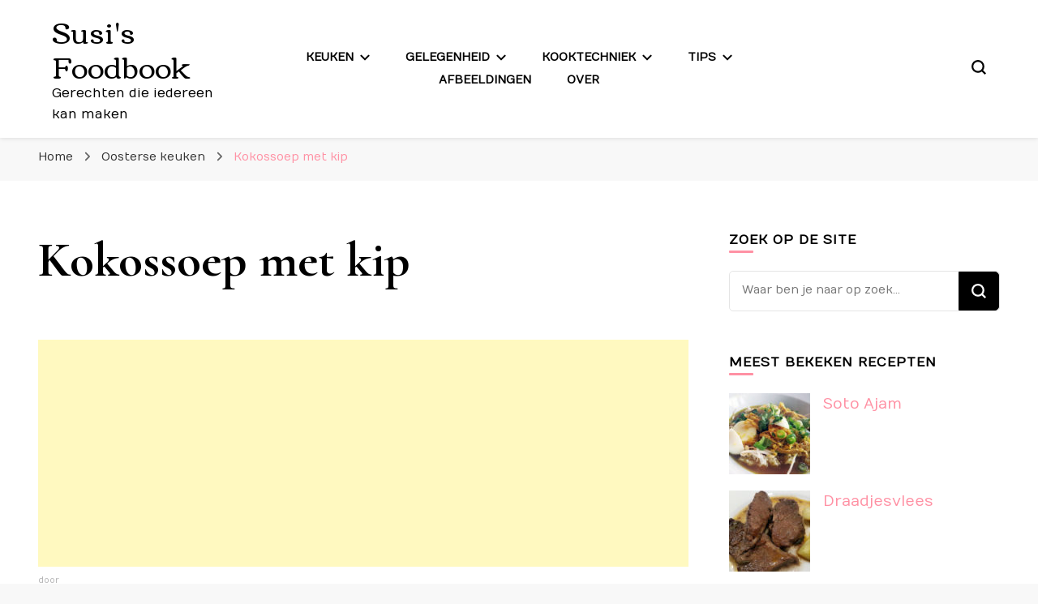

--- FILE ---
content_type: text/html; charset=UTF-8
request_url: https://recepten.susi-services.nl/kokossoep-met-kip/
body_size: 17030
content:
    <!DOCTYPE html>
    <html lang="nl-NL">
    <head itemscope itemtype="http://schema.org/WebSite">
	    <meta charset="UTF-8">
    <meta name="viewport" content="width=device-width, initial-scale=1">
    <link rel="profile" href="http://gmpg.org/xfn/11">
    <meta name='robots' content='index, follow, max-image-preview:large, max-snippet:-1, max-video-preview:-1' />

	<!-- This site is optimized with the Yoast SEO plugin v20.13 - https://yoast.com/wordpress/plugins/seo/ -->
	<title>Kokossoep met kip | Voorgerecht | Eenvoudig te bereiden</title>
	<meta name="description" content="Een geurende, lichtgebonden kokossoep met kip. Perfect als voorgerecht. Lekker voor de smaakpapillen, niet te zwaar op de maag." />
	<link rel="canonical" href="https://recepten.susi-services.nl/kokossoep-met-kip/" />
	<meta property="og:locale" content="nl_NL" />
	<meta property="og:type" content="article" />
	<meta property="og:title" content="Kokossoep met kip | Voorgerecht | Eenvoudig te bereiden" />
	<meta property="og:description" content="Een geurende, lichtgebonden kokossoep met kip. Perfect als voorgerecht. Lekker voor de smaakpapillen, niet te zwaar op de maag." />
	<meta property="og:url" content="https://recepten.susi-services.nl/kokossoep-met-kip/" />
	<meta property="og:site_name" content="Susi&#039;s Foodbook" />
	<meta property="article:published_time" content="2019-06-08T19:38:34+00:00" />
	<meta property="article:modified_time" content="2020-07-28T07:49:37+00:00" />
	<meta property="og:image" content="https://recepten.susi-services.nl/wp-content/uploads/2019/06/kokossoep-kip.jpg" />
	<meta property="og:image:width" content="1500" />
	<meta property="og:image:height" content="1117" />
	<meta property="og:image:type" content="image/jpeg" />
	<meta name="author" content="Susi" />
	<meta name="twitter:card" content="summary_large_image" />
	<meta name="twitter:label1" content="Geschreven door" />
	<meta name="twitter:data1" content="Susi" />
	<meta name="twitter:label2" content="Geschatte leestijd" />
	<meta name="twitter:data2" content="1 minuut" />
	<script type="application/ld+json" class="yoast-schema-graph">{"@context":"https://schema.org","@graph":[{"@type":"WebPage","@id":"https://recepten.susi-services.nl/kokossoep-met-kip/","url":"https://recepten.susi-services.nl/kokossoep-met-kip/","name":"Kokossoep met kip | Voorgerecht | Eenvoudig te bereiden","isPartOf":{"@id":"https://recepten.susi-services.nl/#website"},"primaryImageOfPage":{"@id":"https://recepten.susi-services.nl/kokossoep-met-kip/#primaryimage"},"image":{"@id":"https://recepten.susi-services.nl/kokossoep-met-kip/#primaryimage"},"thumbnailUrl":"https://recepten.susi-services.nl/wp-content/uploads/2019/06/kokossoep-kip.jpg","datePublished":"2019-06-08T19:38:34+00:00","dateModified":"2020-07-28T07:49:37+00:00","author":{"@id":"https://recepten.susi-services.nl/#/schema/person/fb274b5a84f5413f22999da9f875246b"},"description":"Een geurende, lichtgebonden kokossoep met kip. Perfect als voorgerecht. Lekker voor de smaakpapillen, niet te zwaar op de maag.","breadcrumb":{"@id":"https://recepten.susi-services.nl/kokossoep-met-kip/#breadcrumb"},"inLanguage":"nl-NL","potentialAction":[{"@type":"ReadAction","target":["https://recepten.susi-services.nl/kokossoep-met-kip/"]}]},{"@type":"ImageObject","inLanguage":"nl-NL","@id":"https://recepten.susi-services.nl/kokossoep-met-kip/#primaryimage","url":"https://recepten.susi-services.nl/wp-content/uploads/2019/06/kokossoep-kip.jpg","contentUrl":"https://recepten.susi-services.nl/wp-content/uploads/2019/06/kokossoep-kip.jpg","width":1500,"height":1117,"caption":"kokossoep met kip, koriander,peper"},{"@type":"BreadcrumbList","@id":"https://recepten.susi-services.nl/kokossoep-met-kip/#breadcrumb","itemListElement":[{"@type":"ListItem","position":1,"name":"Home","item":"https://recepten.susi-services.nl/"},{"@type":"ListItem","position":2,"name":"Kokossoep met kip"}]},{"@type":"WebSite","@id":"https://recepten.susi-services.nl/#website","url":"https://recepten.susi-services.nl/","name":"Susi&#039;s Foodbook","description":"Gerechten die iedereen kan maken","potentialAction":[{"@type":"SearchAction","target":{"@type":"EntryPoint","urlTemplate":"https://recepten.susi-services.nl/?s={search_term_string}"},"query-input":"required name=search_term_string"}],"inLanguage":"nl-NL"},{"@type":"Person","@id":"https://recepten.susi-services.nl/#/schema/person/fb274b5a84f5413f22999da9f875246b","name":"Susi","image":{"@type":"ImageObject","inLanguage":"nl-NL","@id":"https://recepten.susi-services.nl/#/schema/person/image/","url":"https://secure.gravatar.com/avatar/ba8a37fcebd7df430f1dea00c0ef37d5?s=96&d=blank&r=g","contentUrl":"https://secure.gravatar.com/avatar/ba8a37fcebd7df430f1dea00c0ef37d5?s=96&d=blank&r=g","caption":"Susi"}}]}</script>
	<!-- / Yoast SEO plugin. -->


<link rel='dns-prefetch' href='//fonts.googleapis.com' />
<link rel="alternate" type="application/rss+xml" title="Susi&#039;s Foodbook &raquo; feed" href="https://recepten.susi-services.nl/feed/" />
<link rel="alternate" type="application/rss+xml" title="Susi&#039;s Foodbook &raquo; reactiesfeed" href="https://recepten.susi-services.nl/comments/feed/" />
<link rel="alternate" type="application/rss+xml" title="Susi&#039;s Foodbook &raquo; Kokossoep met kip reactiesfeed" href="https://recepten.susi-services.nl/kokossoep-met-kip/feed/" />
<script type="text/javascript">
window._wpemojiSettings = {"baseUrl":"https:\/\/s.w.org\/images\/core\/emoji\/14.0.0\/72x72\/","ext":".png","svgUrl":"https:\/\/s.w.org\/images\/core\/emoji\/14.0.0\/svg\/","svgExt":".svg","source":{"concatemoji":"https:\/\/recepten.susi-services.nl\/wp-includes\/js\/wp-emoji-release.min.js?ver=6.3.7"}};
/*! This file is auto-generated */
!function(i,n){var o,s,e;function c(e){try{var t={supportTests:e,timestamp:(new Date).valueOf()};sessionStorage.setItem(o,JSON.stringify(t))}catch(e){}}function p(e,t,n){e.clearRect(0,0,e.canvas.width,e.canvas.height),e.fillText(t,0,0);var t=new Uint32Array(e.getImageData(0,0,e.canvas.width,e.canvas.height).data),r=(e.clearRect(0,0,e.canvas.width,e.canvas.height),e.fillText(n,0,0),new Uint32Array(e.getImageData(0,0,e.canvas.width,e.canvas.height).data));return t.every(function(e,t){return e===r[t]})}function u(e,t,n){switch(t){case"flag":return n(e,"\ud83c\udff3\ufe0f\u200d\u26a7\ufe0f","\ud83c\udff3\ufe0f\u200b\u26a7\ufe0f")?!1:!n(e,"\ud83c\uddfa\ud83c\uddf3","\ud83c\uddfa\u200b\ud83c\uddf3")&&!n(e,"\ud83c\udff4\udb40\udc67\udb40\udc62\udb40\udc65\udb40\udc6e\udb40\udc67\udb40\udc7f","\ud83c\udff4\u200b\udb40\udc67\u200b\udb40\udc62\u200b\udb40\udc65\u200b\udb40\udc6e\u200b\udb40\udc67\u200b\udb40\udc7f");case"emoji":return!n(e,"\ud83e\udef1\ud83c\udffb\u200d\ud83e\udef2\ud83c\udfff","\ud83e\udef1\ud83c\udffb\u200b\ud83e\udef2\ud83c\udfff")}return!1}function f(e,t,n){var r="undefined"!=typeof WorkerGlobalScope&&self instanceof WorkerGlobalScope?new OffscreenCanvas(300,150):i.createElement("canvas"),a=r.getContext("2d",{willReadFrequently:!0}),o=(a.textBaseline="top",a.font="600 32px Arial",{});return e.forEach(function(e){o[e]=t(a,e,n)}),o}function t(e){var t=i.createElement("script");t.src=e,t.defer=!0,i.head.appendChild(t)}"undefined"!=typeof Promise&&(o="wpEmojiSettingsSupports",s=["flag","emoji"],n.supports={everything:!0,everythingExceptFlag:!0},e=new Promise(function(e){i.addEventListener("DOMContentLoaded",e,{once:!0})}),new Promise(function(t){var n=function(){try{var e=JSON.parse(sessionStorage.getItem(o));if("object"==typeof e&&"number"==typeof e.timestamp&&(new Date).valueOf()<e.timestamp+604800&&"object"==typeof e.supportTests)return e.supportTests}catch(e){}return null}();if(!n){if("undefined"!=typeof Worker&&"undefined"!=typeof OffscreenCanvas&&"undefined"!=typeof URL&&URL.createObjectURL&&"undefined"!=typeof Blob)try{var e="postMessage("+f.toString()+"("+[JSON.stringify(s),u.toString(),p.toString()].join(",")+"));",r=new Blob([e],{type:"text/javascript"}),a=new Worker(URL.createObjectURL(r),{name:"wpTestEmojiSupports"});return void(a.onmessage=function(e){c(n=e.data),a.terminate(),t(n)})}catch(e){}c(n=f(s,u,p))}t(n)}).then(function(e){for(var t in e)n.supports[t]=e[t],n.supports.everything=n.supports.everything&&n.supports[t],"flag"!==t&&(n.supports.everythingExceptFlag=n.supports.everythingExceptFlag&&n.supports[t]);n.supports.everythingExceptFlag=n.supports.everythingExceptFlag&&!n.supports.flag,n.DOMReady=!1,n.readyCallback=function(){n.DOMReady=!0}}).then(function(){return e}).then(function(){var e;n.supports.everything||(n.readyCallback(),(e=n.source||{}).concatemoji?t(e.concatemoji):e.wpemoji&&e.twemoji&&(t(e.twemoji),t(e.wpemoji)))}))}((window,document),window._wpemojiSettings);
</script>
<style type="text/css">
img.wp-smiley,
img.emoji {
	display: inline !important;
	border: none !important;
	box-shadow: none !important;
	height: 1em !important;
	width: 1em !important;
	margin: 0 0.07em !important;
	vertical-align: -0.1em !important;
	background: none !important;
	padding: 0 !important;
}
</style>
	<link rel='stylesheet' id='wp-block-library-css' href='https://recepten.susi-services.nl/wp-includes/css/dist/block-library/style.min.css?ver=6.3.7' type='text/css' media='all' />
<style id='classic-theme-styles-inline-css' type='text/css'>
/*! This file is auto-generated */
.wp-block-button__link{color:#fff;background-color:#32373c;border-radius:9999px;box-shadow:none;text-decoration:none;padding:calc(.667em + 2px) calc(1.333em + 2px);font-size:1.125em}.wp-block-file__button{background:#32373c;color:#fff;text-decoration:none}
</style>
<style id='global-styles-inline-css' type='text/css'>
body{--wp--preset--color--black: #000000;--wp--preset--color--cyan-bluish-gray: #abb8c3;--wp--preset--color--white: #ffffff;--wp--preset--color--pale-pink: #f78da7;--wp--preset--color--vivid-red: #cf2e2e;--wp--preset--color--luminous-vivid-orange: #ff6900;--wp--preset--color--luminous-vivid-amber: #fcb900;--wp--preset--color--light-green-cyan: #7bdcb5;--wp--preset--color--vivid-green-cyan: #00d084;--wp--preset--color--pale-cyan-blue: #8ed1fc;--wp--preset--color--vivid-cyan-blue: #0693e3;--wp--preset--color--vivid-purple: #9b51e0;--wp--preset--gradient--vivid-cyan-blue-to-vivid-purple: linear-gradient(135deg,rgba(6,147,227,1) 0%,rgb(155,81,224) 100%);--wp--preset--gradient--light-green-cyan-to-vivid-green-cyan: linear-gradient(135deg,rgb(122,220,180) 0%,rgb(0,208,130) 100%);--wp--preset--gradient--luminous-vivid-amber-to-luminous-vivid-orange: linear-gradient(135deg,rgba(252,185,0,1) 0%,rgba(255,105,0,1) 100%);--wp--preset--gradient--luminous-vivid-orange-to-vivid-red: linear-gradient(135deg,rgba(255,105,0,1) 0%,rgb(207,46,46) 100%);--wp--preset--gradient--very-light-gray-to-cyan-bluish-gray: linear-gradient(135deg,rgb(238,238,238) 0%,rgb(169,184,195) 100%);--wp--preset--gradient--cool-to-warm-spectrum: linear-gradient(135deg,rgb(74,234,220) 0%,rgb(151,120,209) 20%,rgb(207,42,186) 40%,rgb(238,44,130) 60%,rgb(251,105,98) 80%,rgb(254,248,76) 100%);--wp--preset--gradient--blush-light-purple: linear-gradient(135deg,rgb(255,206,236) 0%,rgb(152,150,240) 100%);--wp--preset--gradient--blush-bordeaux: linear-gradient(135deg,rgb(254,205,165) 0%,rgb(254,45,45) 50%,rgb(107,0,62) 100%);--wp--preset--gradient--luminous-dusk: linear-gradient(135deg,rgb(255,203,112) 0%,rgb(199,81,192) 50%,rgb(65,88,208) 100%);--wp--preset--gradient--pale-ocean: linear-gradient(135deg,rgb(255,245,203) 0%,rgb(182,227,212) 50%,rgb(51,167,181) 100%);--wp--preset--gradient--electric-grass: linear-gradient(135deg,rgb(202,248,128) 0%,rgb(113,206,126) 100%);--wp--preset--gradient--midnight: linear-gradient(135deg,rgb(2,3,129) 0%,rgb(40,116,252) 100%);--wp--preset--font-size--small: 13px;--wp--preset--font-size--medium: 20px;--wp--preset--font-size--large: 36px;--wp--preset--font-size--x-large: 42px;--wp--preset--spacing--20: 0.44rem;--wp--preset--spacing--30: 0.67rem;--wp--preset--spacing--40: 1rem;--wp--preset--spacing--50: 1.5rem;--wp--preset--spacing--60: 2.25rem;--wp--preset--spacing--70: 3.38rem;--wp--preset--spacing--80: 5.06rem;--wp--preset--shadow--natural: 6px 6px 9px rgba(0, 0, 0, 0.2);--wp--preset--shadow--deep: 12px 12px 50px rgba(0, 0, 0, 0.4);--wp--preset--shadow--sharp: 6px 6px 0px rgba(0, 0, 0, 0.2);--wp--preset--shadow--outlined: 6px 6px 0px -3px rgba(255, 255, 255, 1), 6px 6px rgba(0, 0, 0, 1);--wp--preset--shadow--crisp: 6px 6px 0px rgba(0, 0, 0, 1);}:where(.is-layout-flex){gap: 0.5em;}:where(.is-layout-grid){gap: 0.5em;}body .is-layout-flow > .alignleft{float: left;margin-inline-start: 0;margin-inline-end: 2em;}body .is-layout-flow > .alignright{float: right;margin-inline-start: 2em;margin-inline-end: 0;}body .is-layout-flow > .aligncenter{margin-left: auto !important;margin-right: auto !important;}body .is-layout-constrained > .alignleft{float: left;margin-inline-start: 0;margin-inline-end: 2em;}body .is-layout-constrained > .alignright{float: right;margin-inline-start: 2em;margin-inline-end: 0;}body .is-layout-constrained > .aligncenter{margin-left: auto !important;margin-right: auto !important;}body .is-layout-constrained > :where(:not(.alignleft):not(.alignright):not(.alignfull)){max-width: var(--wp--style--global--content-size);margin-left: auto !important;margin-right: auto !important;}body .is-layout-constrained > .alignwide{max-width: var(--wp--style--global--wide-size);}body .is-layout-flex{display: flex;}body .is-layout-flex{flex-wrap: wrap;align-items: center;}body .is-layout-flex > *{margin: 0;}body .is-layout-grid{display: grid;}body .is-layout-grid > *{margin: 0;}:where(.wp-block-columns.is-layout-flex){gap: 2em;}:where(.wp-block-columns.is-layout-grid){gap: 2em;}:where(.wp-block-post-template.is-layout-flex){gap: 1.25em;}:where(.wp-block-post-template.is-layout-grid){gap: 1.25em;}.has-black-color{color: var(--wp--preset--color--black) !important;}.has-cyan-bluish-gray-color{color: var(--wp--preset--color--cyan-bluish-gray) !important;}.has-white-color{color: var(--wp--preset--color--white) !important;}.has-pale-pink-color{color: var(--wp--preset--color--pale-pink) !important;}.has-vivid-red-color{color: var(--wp--preset--color--vivid-red) !important;}.has-luminous-vivid-orange-color{color: var(--wp--preset--color--luminous-vivid-orange) !important;}.has-luminous-vivid-amber-color{color: var(--wp--preset--color--luminous-vivid-amber) !important;}.has-light-green-cyan-color{color: var(--wp--preset--color--light-green-cyan) !important;}.has-vivid-green-cyan-color{color: var(--wp--preset--color--vivid-green-cyan) !important;}.has-pale-cyan-blue-color{color: var(--wp--preset--color--pale-cyan-blue) !important;}.has-vivid-cyan-blue-color{color: var(--wp--preset--color--vivid-cyan-blue) !important;}.has-vivid-purple-color{color: var(--wp--preset--color--vivid-purple) !important;}.has-black-background-color{background-color: var(--wp--preset--color--black) !important;}.has-cyan-bluish-gray-background-color{background-color: var(--wp--preset--color--cyan-bluish-gray) !important;}.has-white-background-color{background-color: var(--wp--preset--color--white) !important;}.has-pale-pink-background-color{background-color: var(--wp--preset--color--pale-pink) !important;}.has-vivid-red-background-color{background-color: var(--wp--preset--color--vivid-red) !important;}.has-luminous-vivid-orange-background-color{background-color: var(--wp--preset--color--luminous-vivid-orange) !important;}.has-luminous-vivid-amber-background-color{background-color: var(--wp--preset--color--luminous-vivid-amber) !important;}.has-light-green-cyan-background-color{background-color: var(--wp--preset--color--light-green-cyan) !important;}.has-vivid-green-cyan-background-color{background-color: var(--wp--preset--color--vivid-green-cyan) !important;}.has-pale-cyan-blue-background-color{background-color: var(--wp--preset--color--pale-cyan-blue) !important;}.has-vivid-cyan-blue-background-color{background-color: var(--wp--preset--color--vivid-cyan-blue) !important;}.has-vivid-purple-background-color{background-color: var(--wp--preset--color--vivid-purple) !important;}.has-black-border-color{border-color: var(--wp--preset--color--black) !important;}.has-cyan-bluish-gray-border-color{border-color: var(--wp--preset--color--cyan-bluish-gray) !important;}.has-white-border-color{border-color: var(--wp--preset--color--white) !important;}.has-pale-pink-border-color{border-color: var(--wp--preset--color--pale-pink) !important;}.has-vivid-red-border-color{border-color: var(--wp--preset--color--vivid-red) !important;}.has-luminous-vivid-orange-border-color{border-color: var(--wp--preset--color--luminous-vivid-orange) !important;}.has-luminous-vivid-amber-border-color{border-color: var(--wp--preset--color--luminous-vivid-amber) !important;}.has-light-green-cyan-border-color{border-color: var(--wp--preset--color--light-green-cyan) !important;}.has-vivid-green-cyan-border-color{border-color: var(--wp--preset--color--vivid-green-cyan) !important;}.has-pale-cyan-blue-border-color{border-color: var(--wp--preset--color--pale-cyan-blue) !important;}.has-vivid-cyan-blue-border-color{border-color: var(--wp--preset--color--vivid-cyan-blue) !important;}.has-vivid-purple-border-color{border-color: var(--wp--preset--color--vivid-purple) !important;}.has-vivid-cyan-blue-to-vivid-purple-gradient-background{background: var(--wp--preset--gradient--vivid-cyan-blue-to-vivid-purple) !important;}.has-light-green-cyan-to-vivid-green-cyan-gradient-background{background: var(--wp--preset--gradient--light-green-cyan-to-vivid-green-cyan) !important;}.has-luminous-vivid-amber-to-luminous-vivid-orange-gradient-background{background: var(--wp--preset--gradient--luminous-vivid-amber-to-luminous-vivid-orange) !important;}.has-luminous-vivid-orange-to-vivid-red-gradient-background{background: var(--wp--preset--gradient--luminous-vivid-orange-to-vivid-red) !important;}.has-very-light-gray-to-cyan-bluish-gray-gradient-background{background: var(--wp--preset--gradient--very-light-gray-to-cyan-bluish-gray) !important;}.has-cool-to-warm-spectrum-gradient-background{background: var(--wp--preset--gradient--cool-to-warm-spectrum) !important;}.has-blush-light-purple-gradient-background{background: var(--wp--preset--gradient--blush-light-purple) !important;}.has-blush-bordeaux-gradient-background{background: var(--wp--preset--gradient--blush-bordeaux) !important;}.has-luminous-dusk-gradient-background{background: var(--wp--preset--gradient--luminous-dusk) !important;}.has-pale-ocean-gradient-background{background: var(--wp--preset--gradient--pale-ocean) !important;}.has-electric-grass-gradient-background{background: var(--wp--preset--gradient--electric-grass) !important;}.has-midnight-gradient-background{background: var(--wp--preset--gradient--midnight) !important;}.has-small-font-size{font-size: var(--wp--preset--font-size--small) !important;}.has-medium-font-size{font-size: var(--wp--preset--font-size--medium) !important;}.has-large-font-size{font-size: var(--wp--preset--font-size--large) !important;}.has-x-large-font-size{font-size: var(--wp--preset--font-size--x-large) !important;}
.wp-block-navigation a:where(:not(.wp-element-button)){color: inherit;}
:where(.wp-block-post-template.is-layout-flex){gap: 1.25em;}:where(.wp-block-post-template.is-layout-grid){gap: 1.25em;}
:where(.wp-block-columns.is-layout-flex){gap: 2em;}:where(.wp-block-columns.is-layout-grid){gap: 2em;}
.wp-block-pullquote{font-size: 1.5em;line-height: 1.6;}
</style>
<link rel='stylesheet' id='rpt_front_style-css' href='https://recepten.susi-services.nl/wp-content/plugins/related-posts-thumbnails/assets/css/front.css?ver=1.9.0' type='text/css' media='all' />
<link rel='stylesheet' id='wp-postratings-css' href='https://recepten.susi-services.nl/wp-content/plugins/wp-postratings/css/postratings-css.css?ver=1.91.1' type='text/css' media='all' />
<link rel='stylesheet' id='wordpress-popular-posts-css-css' href='https://recepten.susi-services.nl/wp-content/plugins/wordpress-popular-posts/assets/css/wpp.css?ver=6.2.1' type='text/css' media='all' />
<link rel='stylesheet' id='owl-carousel-css' href='https://recepten.susi-services.nl/wp-content/themes/blossom-pin/css/owl.carousel.min.css?ver=2.2.1' type='text/css' media='all' />
<link rel='stylesheet' id='blossom-pin-google-fonts-css' href='https://fonts.googleapis.com/css?family=Numans%3Aregular%7CCormorant+Garamond%3A300%2C300italic%2Cregular%2Citalic%2C500%2C500italic%2C600%2C600italic%2C700%2C700italic%7CCorben%3Aregular' type='text/css' media='all' />
<link rel='stylesheet' id='blossom-pin-css' href='https://recepten.susi-services.nl/wp-content/themes/blossom-pin/style.css?ver=1.3.1' type='text/css' media='all' />
<style id='blossom-pin-inline-css' type='text/css'>

    
    /*Typography*/

    body,
    button,
    input,
    select,
    optgroup,
    textarea{
        font-family : Numans;
        font-size   : 18px;        
    }
    
    .site-header .site-branding .site-title,
    .single-header .site-branding .site-title,
    .mobile-header .mobile-site-header .site-branding .site-title{
        font-family : Corben;
        font-weight : 400;
        font-style  : normal;
    }

    .blog #primary .format-quote .post-thumbnail blockquote cite, 
    .newsletter-section .blossomthemes-email-newsletter-wrapper .text-holder h3,
    .newsletter-section .blossomthemes-email-newsletter-wrapper.bg-img .text-holder h3, 
    #primary .post .entry-content blockquote cite,
    #primary .page .entry-content blockquote cite{
        font-family : Numans;
    }

    .banner-slider .item .text-holder .entry-title, 
    .banner .banner-caption .banner-title, 
    .blog #primary .post .entry-header .entry-title, 
    .blog #primary .format-quote .post-thumbnail .blockquote-holder, 
    .search #primary .search-post .entry-header .entry-title,
    .archive #primary .post .entry-header .entry-title, 
    .single .post-entry-header .entry-title, 
    #primary .post .entry-content blockquote,
    #primary .page .entry-content blockquote, 
    #primary .post .entry-content .pull-left,
    #primary .page .entry-content .pull-left, 
    #primary .post .entry-content .pull-right,
    #primary .page .entry-content .pull-right, 
    .single-header .title-holder .post-title, 
    .recommended-post .post .entry-header .entry-title, 
    .widget_bttk_popular_post ul li .entry-header .entry-title,
    .widget_bttk_pro_recent_post ul li .entry-header .entry-title, 
    .blossomthemes-email-newsletter-wrapper.bg-img .text-holder h3, 
    .widget_recent_entries ul li a, 
    .widget_recent_comments ul li a, 
    .widget_bttk_posts_category_slider_widget .carousel-title .title, 
    .single .navigation .post-title, 
    .single-blossom-portfolio .post-navigation .nav-previous,
    .single-blossom-portfolio .post-navigation .nav-next, 
    .site-main .blossom-portfolio .entry-title {
        font-family : Cormorant Garamond;
    }
    
    /*Color Scheme*/
    a, 
    .main-navigation ul li a:hover,
    .main-navigation ul .current-menu-item > a,
    .main-navigation ul li:hover > a, 
    .site-header .site-branding .site-title a:hover, 
    .site-header .social-networks ul li a:hover, 
    .banner-slider .item .text-holder .entry-title a:hover, 
    .blog #primary .post .entry-header .entry-title a:hover, 
    .blog #primary .post .entry-footer .read-more:hover, 
    .blog #primary .post .entry-footer .edit-link a:hover, 
    .blog #primary .post .bottom .posted-on a:hover, 
    .newsletter-section .social-networks ul li a:hover, 
    .instagram-section .profile-link:hover, 
    .search #primary .search-post .entry-header .entry-title a:hover,
     .archive #primary .post .entry-header .entry-title a:hover, 
     .search #primary .search-post .entry-footer .posted-on a:hover,
     .archive #primary .post .entry-footer .posted-on a:hover, 
     .single #primary .post .holder .meta-info .entry-meta a:hover, 
    .single-header .site-branding .site-title a:hover, 
    .single-header .social-networks ul li a:hover, 
    .comments-area .comment-body .text-holder .top .comment-metadata a:hover, 
    .comments-area .comment-body .text-holder .reply a:hover, 
    .recommended-post .post .entry-header .entry-title a:hover, 
    .error-wrapper .error-holder h3, 
    .widget_bttk_popular_post ul li .entry-header .entry-title a:hover,
     .widget_bttk_pro_recent_post ul li .entry-header .entry-title a:hover, 
     .widget_bttk_popular_post ul li .entry-header .entry-meta a:hover,
     .widget_bttk_pro_recent_post ul li .entry-header .entry-meta a:hover,
     .widget_bttk_popular_post .style-two li .entry-header .cat-links a:hover,
     .widget_bttk_pro_recent_post .style-two li .entry-header .cat-links a:hover,
     .widget_bttk_popular_post .style-three li .entry-header .cat-links a:hover,
     .widget_bttk_pro_recent_post .style-three li .entry-header .cat-links a:hover, 
     .widget_recent_entries ul li:before, 
     .widget_recent_entries ul li a:hover, 
    .widget_recent_comments ul li:before, 
    .widget_bttk_posts_category_slider_widget .carousel-title .cat-links a:hover, 
    .widget_bttk_posts_category_slider_widget .carousel-title .title a:hover, 
    .site-footer .footer-b .footer-nav ul li a:hover, 
    .single .navigation a:hover .post-title, 
    .page-template-blossom-portfolio .portfolio-holder .portfolio-sorting .is-checked, 
    .portfolio-item a:hover, 
    .single-blossom-portfolio .post-navigation .nav-previous a:hover,
     .single-blossom-portfolio .post-navigation .nav-next a:hover, 
     .mobile-header .mobile-site-header .site-branding .site-title a:hover, 
    .mobile-menu .main-navigation ul li:hover svg, 
    .mobile-menu .main-navigation ul ul li a:hover,
    .mobile-menu .main-navigation ul ul li:hover > a, 
    .mobile-menu .social-networks ul li a:hover, 
    .site-main .blossom-portfolio .entry-title a:hover, 
    .site-main .blossom-portfolio .entry-footer .posted-on a:hover, 
    .widget_bttk_social_links ul li a:hover, 
    #crumbs a:hover, #crumbs .current a,
    .entry-content a:hover,
    .entry-summary a:hover,
    .page-content a:hover,
    .comment-content a:hover,
    .widget .textwidget a:hover {
        color: #ff91a4;
    }

    .comments-area .comment-body .text-holder .reply a:hover svg {
        fill: #ff91a4;
     }

    button:hover,
    input[type="button"]:hover,
    input[type="reset"]:hover,
    input[type="submit"]:hover, 
    .banner-slider .item, 
    .banner-slider .item .text-holder .category a, 
    .banner .banner-caption .banner-link:hover, 
    .blog #primary .post .entry-header .category a, 
    .newsletter-section, 
    .search #primary .search-post .entry-header .category a,
    .archive #primary .post .entry-header .category a, 
    .single .post-entry-header .category a, 
    .single #primary .post .holder .meta-info .entry-meta .byline:after, 
    .single #primary .post .entry-footer .tags a, 
    .single-header .progress-bar, 
    .recommended-post .post .entry-header .category a, 
    .error-wrapper .error-holder .btn-home a:hover, 
    .widget .widget-title:after, 
    .widget_bttk_author_bio .readmore:hover, 
    .widget_bttk_custom_categories ul li a:hover .post-count, 
    .widget_blossomtheme_companion_cta_widget .text-holder .button-wrap .btn-cta, 
    .widget_blossomtheme_featured_page_widget .text-holder .btn-readmore:hover, 
    .widget_bttk_icon_text_widget .text-holder .btn-readmore:hover, 
    .widget_bttk_image_text_widget ul li .btn-readmore:hover, 
    .back-to-top, 
    .single .post-entry-header .share .social-networks li a:hover {
        background: #ff91a4;
    }

    button:hover,
    input[type="button"]:hover,
    input[type="reset"]:hover,
    input[type="submit"]:hover, 
    .error-wrapper .error-holder .btn-home a:hover {
        border-color: #ff91a4;
    }

    .blog #primary .post .entry-footer .read-more:hover, 
    .blog #primary .post .entry-footer .edit-link a:hover {
        border-bottom-color: #ff91a4;
    }

    @media screen and (max-width: 1024px) {
        .main-navigation ul ul li a:hover, 
        .main-navigation ul ul li:hover > a, 
        .main-navigation ul ul .current-menu-item > a, 
        .main-navigation ul ul .current-menu-ancestor > a, 
        .main-navigation ul ul .current_page_item > a, 
        .main-navigation ul ul .current_page_ancestor > a {
            color: #ff91a4 !important;
        }
    }
</style>
<script type='text/javascript' src='https://recepten.susi-services.nl/wp-includes/js/jquery/jquery.min.js?ver=3.7.0' id='jquery-core-js'></script>
<script type='text/javascript' src='https://recepten.susi-services.nl/wp-includes/js/jquery/jquery-migrate.min.js?ver=3.4.1' id='jquery-migrate-js'></script>
<script id="wpp-json" type="application/json">
{"sampling_active":0,"sampling_rate":100,"ajax_url":"https:\/\/recepten.susi-services.nl\/wp-json\/wordpress-popular-posts\/v1\/popular-posts","api_url":"https:\/\/recepten.susi-services.nl\/wp-json\/wordpress-popular-posts","ID":926,"token":"60b78ffec4","lang":0,"debug":0}
</script>
<script type='text/javascript' src='https://recepten.susi-services.nl/wp-content/plugins/wordpress-popular-posts/assets/js/wpp.min.js?ver=6.2.1' id='wpp-js-js'></script>
<link rel="https://api.w.org/" href="https://recepten.susi-services.nl/wp-json/" /><link rel="alternate" type="application/json" href="https://recepten.susi-services.nl/wp-json/wp/v2/posts/926" /><link rel="EditURI" type="application/rsd+xml" title="RSD" href="https://recepten.susi-services.nl/xmlrpc.php?rsd" />
<meta name="generator" content="WordPress 6.3.7" />
<link rel='shortlink' href='https://recepten.susi-services.nl/?p=926' />
<link rel="alternate" type="application/json+oembed" href="https://recepten.susi-services.nl/wp-json/oembed/1.0/embed?url=https%3A%2F%2Frecepten.susi-services.nl%2Fkokossoep-met-kip%2F" />
<link rel="alternate" type="text/xml+oembed" href="https://recepten.susi-services.nl/wp-json/oembed/1.0/embed?url=https%3A%2F%2Frecepten.susi-services.nl%2Fkokossoep-met-kip%2F&#038;format=xml" />
			<style>
			#related_posts_thumbnails li{
				border-right: 1px solid #dddddd;
				background-color: #ffffff			}
			#related_posts_thumbnails li:hover{
				background-color: #f9f9f9;
			}
			.relpost_content{
				font-size:	12px;
				color: 		#333333;
			}
			.relpost-block-single{
				background-color: #ffffff;
				border-right: 1px solid  #dddddd;
				border-left: 1px solid  #dddddd;
				margin-right: -1px;
			}
			.relpost-block-single:hover{
				background-color: #f9f9f9;
			}
		</style>

	            <style id="wpp-loading-animation-styles">@-webkit-keyframes bgslide{from{background-position-x:0}to{background-position-x:-200%}}@keyframes bgslide{from{background-position-x:0}to{background-position-x:-200%}}.wpp-widget-placeholder,.wpp-widget-block-placeholder,.wpp-shortcode-placeholder{margin:0 auto;width:60px;height:3px;background:#dd3737;background:linear-gradient(90deg,#dd3737 0%,#571313 10%,#dd3737 100%);background-size:200% auto;border-radius:3px;-webkit-animation:bgslide 1s infinite linear;animation:bgslide 1s infinite linear}</style>
            <link rel="pingback" href="https://recepten.susi-services.nl/xmlrpc.php"><script type="application/ld+json">{
    "@context": "http://schema.org",
    "@type": "Blog",
    "mainEntityOfPage": {
        "@type": "WebPage",
        "@id": "https://recepten.susi-services.nl/kokossoep-met-kip/"
    },
    "headline": "Kokossoep met kip",
    "datePublished": "2019-06-08T19:38:34+0000",
    "dateModified": "2020-07-28T07:49:37+0000",
    "author": {
        "@type": "Person",
        "name": "Susi"
    },
    "description": "Een geurende, lichtgebonden kokossoep met kip. Perfect als voorgerecht. Lekker voor de smaakpapillen, niet te zwaar op de maag.",
    "image": {
        "@type": "ImageObject",
        "url": "https://recepten.susi-services.nl/wp-content/uploads/2019/06/kokossoep-kip.jpg",
        "width": 1500,
        "height": 1117
    }
}</script><link rel="icon" href="https://recepten.susi-services.nl/wp-content/uploads/2019/01/cropped-favicon-32x32.jpg" sizes="32x32" />
<link rel="icon" href="https://recepten.susi-services.nl/wp-content/uploads/2019/01/cropped-favicon-192x192.jpg" sizes="192x192" />
<link rel="apple-touch-icon" href="https://recepten.susi-services.nl/wp-content/uploads/2019/01/cropped-favicon-180x180.jpg" />
<meta name="msapplication-TileImage" content="https://recepten.susi-services.nl/wp-content/uploads/2019/01/cropped-favicon-270x270.jpg" />
</head>

<body class="post-template-default single single-post postid-926 single-format-standard underline rightsidebar hassidebar" itemscope itemtype="http://schema.org/WebPage">

        <div class="single-header">
                    <div class="site-branding" itemscope itemtype="http://schema.org/Organization">
                                    <p class="site-title" itemprop="name"><a href="https://recepten.susi-services.nl/" rel="home" itemprop="url">Susi&#039;s Foodbook</a></p>
                                            <p class="site-description">Gerechten die iedereen kan maken</p>
                            </div>
                <div class="title-holder">
                <span>Je leest</span>
                <h2 class="post-title">Kokossoep met kip</h2>
            </div>
                        <div class="progress-container">
                <div class="progress-bar" id="myBar"></div>
            </div>
        </div>
            <div id="page" class="site"><a aria-label="Ga naar de inhoud" class="skip-link" href="#content">Ga naar inhoud</a>
        <div class="mobile-header">
        <div class="mobile-site-header">
            <button aria-label="primair menu toggle" id="toggle-button" data-toggle-target=".main-menu-modal" data-toggle-body-class="showing-main-menu-modal" aria-expanded="false" data-set-focus=".close-main-nav-toggle">
                <span></span>
                <span></span>
                <span></span>
            </button>
            <div class="mobile-menu-wrap">
                <nav id="mobile-site-navigation" class="main-navigation" itemscope itemtype="http://schema.org/SiteNavigationElement">
                    <div class="primary-menu-list main-menu-modal cover-modal" data-modal-target-string=".main-menu-modal">
                        <button class="btn-close-menu close-main-nav-toggle" data-toggle-target=".main-menu-modal" data-toggle-body-class="showing-main-menu-modal" aria-expanded="false" data-set-focus=".main-menu-modal"><span></span></button>
                        <div class="mobile-menu" aria-label="Mobiel">
                            <div class="menu-topnavigatie-container"><ul id="mobile-primary-menu" class="menu main-menu-modal"><li id="menu-item-114" class="menu-item menu-item-type-custom menu-item-object-custom menu-item-has-children menu-item-114"><a href="#">Keuken</a>
<ul class="sub-menu">
	<li id="menu-item-117" class="menu-item menu-item-type-taxonomy menu-item-object-category menu-item-117"><a href="https://recepten.susi-services.nl/category/arabische-keuken/">Arabische keuken</a></li>
	<li id="menu-item-125" class="menu-item menu-item-type-taxonomy menu-item-object-category menu-item-125"><a href="https://recepten.susi-services.nl/category/italiaanse-keuken/">Italiaanse keuken</a></li>
	<li id="menu-item-118" class="menu-item menu-item-type-taxonomy menu-item-object-category current-post-ancestor current-menu-parent current-post-parent menu-item-118"><a href="https://recepten.susi-services.nl/category/oosterse-keuken/">Oosterse keuken</a></li>
	<li id="menu-item-746" class="menu-item menu-item-type-taxonomy menu-item-object-category menu-item-746"><a href="https://recepten.susi-services.nl/category/visgerechten/">Visgerechten</a></li>
	<li id="menu-item-124" class="menu-item menu-item-type-taxonomy menu-item-object-category menu-item-124"><a href="https://recepten.susi-services.nl/category/winterse-keuken/">Winterse keuken</a></li>
	<li id="menu-item-829" class="menu-item menu-item-type-taxonomy menu-item-object-category current-post-ancestor current-menu-parent current-post-parent menu-item-829"><a href="https://recepten.susi-services.nl/category/recept/">Alle recepten</a></li>
</ul>
</li>
<li id="menu-item-115" class="menu-item menu-item-type-custom menu-item-object-custom menu-item-has-children menu-item-115"><a href="#">Gelegenheid</a>
<ul class="sub-menu">
	<li id="menu-item-121" class="menu-item menu-item-type-taxonomy menu-item-object-category menu-item-121"><a href="https://recepten.susi-services.nl/category/bijgerecht/">Bijgerecht</a></li>
	<li id="menu-item-744" class="menu-item menu-item-type-custom menu-item-object-custom menu-item-has-children menu-item-744"><a href="#">Diversen</a>
	<ul class="sub-menu">
		<li id="menu-item-1164" class="menu-item menu-item-type-taxonomy menu-item-object-category menu-item-1164"><a href="https://recepten.susi-services.nl/category/kerstrecept/">Kerstrecept</a></li>
		<li id="menu-item-407" class="menu-item menu-item-type-taxonomy menu-item-object-category menu-item-407"><a href="https://recepten.susi-services.nl/category/kruidenmengsel/">Kruidenmengsels</a></li>
		<li id="menu-item-743" class="menu-item menu-item-type-taxonomy menu-item-object-category menu-item-743"><a href="https://recepten.susi-services.nl/category/sauzen/">Sauzen</a></li>
		<li id="menu-item-758" class="menu-item menu-item-type-taxonomy menu-item-object-category menu-item-758"><a href="https://recepten.susi-services.nl/category/tapas/">Tapas</a></li>
		<li id="menu-item-745" class="menu-item menu-item-type-taxonomy menu-item-object-category menu-item-745"><a href="https://recepten.susi-services.nl/category/vegetarisch/">Vegetarisch</a></li>
	</ul>
</li>
	<li id="menu-item-116" class="menu-item menu-item-type-taxonomy menu-item-object-category menu-item-116"><a href="https://recepten.susi-services.nl/category/hoofdgerecht/">Hoofdgerecht</a></li>
	<li id="menu-item-742" class="menu-item menu-item-type-taxonomy menu-item-object-category menu-item-742"><a href="https://recepten.susi-services.nl/category/lunch/">Lunch</a></li>
	<li id="menu-item-119" class="menu-item menu-item-type-taxonomy menu-item-object-category menu-item-119"><a href="https://recepten.susi-services.nl/category/snack/">Snack</a></li>
	<li id="menu-item-122" class="menu-item menu-item-type-taxonomy menu-item-object-category current-post-ancestor current-menu-parent current-post-parent menu-item-122"><a href="https://recepten.susi-services.nl/category/soep/">Soep</a></li>
	<li id="menu-item-123" class="menu-item menu-item-type-taxonomy menu-item-object-category menu-item-123"><a href="https://recepten.susi-services.nl/category/voorgerecht/">Voorgerecht</a></li>
	<li id="menu-item-1256" class="menu-item menu-item-type-taxonomy menu-item-object-category menu-item-1256"><a href="https://recepten.susi-services.nl/category/snelle-maaltijden/">Snelle maaltijden</a></li>
	<li id="menu-item-830" class="menu-item menu-item-type-taxonomy menu-item-object-category current-post-ancestor current-menu-parent current-post-parent menu-item-830"><a href="https://recepten.susi-services.nl/category/recept/">Alle recepten</a></li>
</ul>
</li>
<li id="menu-item-154" class="menu-item menu-item-type-custom menu-item-object-custom menu-item-has-children menu-item-154"><a href="#">Kooktechniek</a>
<ul class="sub-menu">
	<li id="menu-item-1228" class="menu-item menu-item-type-taxonomy menu-item-object-category menu-item-1228"><a href="https://recepten.susi-services.nl/category/airfryer/">Airfryer</a></li>
	<li id="menu-item-155" class="menu-item menu-item-type-taxonomy menu-item-object-category menu-item-155"><a href="https://recepten.susi-services.nl/category/bbq/">BBQ</a></li>
	<li id="menu-item-159" class="menu-item menu-item-type-taxonomy menu-item-object-category menu-item-159"><a href="https://recepten.susi-services.nl/category/crockpot-slowcooker/">Crockpot (Slowcooker)</a></li>
	<li id="menu-item-156" class="menu-item menu-item-type-taxonomy menu-item-object-category menu-item-156"><a href="https://recepten.susi-services.nl/category/oven/">Oven</a></li>
	<li id="menu-item-157" class="menu-item menu-item-type-taxonomy menu-item-object-category menu-item-157"><a href="https://recepten.susi-services.nl/category/roerbakken/">Roerbakken</a></li>
	<li id="menu-item-158" class="menu-item menu-item-type-taxonomy menu-item-object-category menu-item-158"><a href="https://recepten.susi-services.nl/category/stoofpot/">Stoofpot</a></li>
	<li id="menu-item-831" class="menu-item menu-item-type-taxonomy menu-item-object-category current-post-ancestor current-menu-parent current-post-parent menu-item-831"><a href="https://recepten.susi-services.nl/category/recept/">Alle recepten</a></li>
</ul>
</li>
<li id="menu-item-334" class="menu-item menu-item-type-custom menu-item-object-custom menu-item-has-children menu-item-334"><a href="#">Tips</a>
<ul class="sub-menu">
	<li id="menu-item-433" class="menu-item menu-item-type-post_type menu-item-object-page menu-item-433"><a href="https://recepten.susi-services.nl/draadjesvlees-maken/">Draadjesvlees maken</a></li>
	<li id="menu-item-335" class="menu-item menu-item-type-post_type menu-item-object-page menu-item-335"><a href="https://recepten.susi-services.nl/kip-krokant-uit-de-oven/">Hele kip krokant uit de oven</a></li>
	<li id="menu-item-1063" class="menu-item menu-item-type-custom menu-item-object-custom menu-item-has-children menu-item-1063"><a href="#">Kookkennis</a>
	<ul class="sub-menu">
		<li id="menu-item-695" class="menu-item menu-item-type-post_type menu-item-object-page menu-item-695"><a href="https://recepten.susi-services.nl/hoe-lang-koken/">Kooktijden groenten</a></li>
		<li id="menu-item-1066" class="menu-item menu-item-type-post_type menu-item-object-page menu-item-1066"><a href="https://recepten.susi-services.nl/verschil-bloem-en-meel/">Verschil tussen bloem en meel?</a></li>
	</ul>
</li>
	<li id="menu-item-747" class="menu-item menu-item-type-custom menu-item-object-custom menu-item-has-children menu-item-747"><a href="#">Mijn favorieten</a>
	<ul class="sub-menu">
		<li id="menu-item-781" class="menu-item menu-item-type-post_type menu-item-object-post menu-item-781"><a href="https://recepten.susi-services.nl/groene-curry-met-kip/">Groene curry met kip</a></li>
		<li id="menu-item-750" class="menu-item menu-item-type-post_type menu-item-object-post menu-item-750"><a href="https://recepten.susi-services.nl/kip-kerrie/">Kip-kerrie</a></li>
		<li id="menu-item-748" class="menu-item menu-item-type-post_type menu-item-object-post menu-item-748"><a href="https://recepten.susi-services.nl/kipvleugeltjes-vindaloo/">Kipvleugeltjes Vindaloo</a></li>
		<li id="menu-item-751" class="menu-item menu-item-type-post_type menu-item-object-post menu-item-751"><a href="https://recepten.susi-services.nl/pittige-garnalen/">Pittige garnalen</a></li>
		<li id="menu-item-752" class="menu-item menu-item-type-post_type menu-item-object-post menu-item-752"><a href="https://recepten.susi-services.nl/pulled-pork/">Pulled Pork</a></li>
		<li id="menu-item-753" class="menu-item menu-item-type-post_type menu-item-object-post menu-item-753"><a href="https://recepten.susi-services.nl/rendang-met-sperziebonen/">Rendang</a></li>
		<li id="menu-item-754" class="menu-item menu-item-type-post_type menu-item-object-post menu-item-754"><a href="https://recepten.susi-services.nl/soto-ajam-boemboe/">Soto Ajam</a></li>
		<li id="menu-item-755" class="menu-item menu-item-type-post_type menu-item-object-post menu-item-755"><a href="https://recepten.susi-services.nl/spaghetti-garnalen/">Spaghetti garnalen</a></li>
		<li id="menu-item-756" class="menu-item menu-item-type-post_type menu-item-object-post menu-item-756"><a href="https://recepten.susi-services.nl/stoofvlees-knolselderij-winterwortel/">Stoofvlees</a></li>
	</ul>
</li>
	<li id="menu-item-955" class="menu-item menu-item-type-post_type menu-item-object-page menu-item-955"><a href="https://recepten.susi-services.nl/waterkaraf-vullen-met-citroen-of-limoen/">Waterkaraf met citroen</a></li>
</ul>
</li>
<li id="menu-item-907" class="menu-item menu-item-type-post_type menu-item-object-page menu-item-907"><a href="https://recepten.susi-services.nl/afbeeldingen-eten-en-drinken/">Afbeeldingen</a></li>
<li id="menu-item-1049" class="menu-item menu-item-type-post_type menu-item-object-page menu-item-1049"><a href="https://recepten.susi-services.nl/over/">Over</a></li>
</ul></div>                        </div>
                    </div>
                </nav> 
                
                            </div>
                    <div class="site-branding" itemscope itemtype="http://schema.org/Organization">
                                    <p class="site-title" itemprop="name"><a href="https://recepten.susi-services.nl/" rel="home" itemprop="url">Susi&#039;s Foodbook</a></p>
                                            <p class="site-description">Gerechten die iedereen kan maken</p>
                            </div>
                <div class="tools">
                                    <div class=header-search>
                        <button aria-label="zoekformulier toggle" class="search-icon search-toggle" data-toggle-target=".mob-search-modal" data-toggle-body-class="showing-mob-search-modal" data-set-focus=".mob-search-modal .search-field" aria-expanded="false">
                            <svg class="open-icon" xmlns="http://www.w3.org/2000/svg" viewBox="-18214 -12091 18 18"><path id="Path_99" data-name="Path 99" d="M18,16.415l-3.736-3.736a7.751,7.751,0,0,0,1.585-4.755A7.876,7.876,0,0,0,7.925,0,7.876,7.876,0,0,0,0,7.925a7.876,7.876,0,0,0,7.925,7.925,7.751,7.751,0,0,0,4.755-1.585L16.415,18ZM2.264,7.925a5.605,5.605,0,0,1,5.66-5.66,5.605,5.605,0,0,1,5.66,5.66,5.605,5.605,0,0,1-5.66,5.66A5.605,5.605,0,0,1,2.264,7.925Z" transform="translate(-18214 -12091)"/></svg>
                        </button>
                        <div class="search-form-holder mob-search-modal cover-modal" data-modal-target-string=".mob-search-modal">
                            <div class="header-search-inner-wrap">
                                <form role="search" method="get" class="search-form" action="https://recepten.susi-services.nl/"><label class="screen-reader-text">Op zoek naar iets?</label><label for="submit-field"><span>Zoek alles en druk op ENTER.</span><input type="search" class="search-field" placeholder="Waar ben je naar op zoek..." value="" name="s" /></label><input type="submit" class="search-submit" value="Zoeken" /></form> 
                                <button aria-label="zoekformulier toggle" class="search-icon close" data-toggle-target=".mob-search-modal" data-toggle-body-class="showing-mob-search-modal" data-set-focus=".mob-search-modal .search-field" aria-expanded="false">
                                    <svg class="close-icon" xmlns="http://www.w3.org/2000/svg" viewBox="10906 13031 18 18"><path id="Close" d="M23,6.813,21.187,5,14,12.187,6.813,5,5,6.813,12.187,14,5,21.187,6.813,23,14,15.813,21.187,23,23,21.187,15.813,14Z" transform="translate(10901 13026)"/></svg>
                                </button>
                            </div>
                        </div>
                        <div class="overlay"></div>
                    </div>
                            </div>
        </div>
    </div>
        <header class="site-header" itemscope itemtype="http://schema.org/WPHeader">
		        <div class="site-branding" itemscope itemtype="http://schema.org/Organization">
                                    <p class="site-title" itemprop="name"><a href="https://recepten.susi-services.nl/" rel="home" itemprop="url">Susi&#039;s Foodbook</a></p>
                                            <p class="site-description">Gerechten die iedereen kan maken</p>
                            </div>
            <nav id="site-navigation" class="main-navigation" itemscope itemtype="http://schema.org/SiteNavigationElement">
            <div class="menu-topnavigatie-container"><ul id="primary-menu" class="menu"><li class="menu-item menu-item-type-custom menu-item-object-custom menu-item-has-children menu-item-114"><a href="#">Keuken</a>
<ul class="sub-menu">
	<li class="menu-item menu-item-type-taxonomy menu-item-object-category menu-item-117"><a href="https://recepten.susi-services.nl/category/arabische-keuken/">Arabische keuken</a></li>
	<li class="menu-item menu-item-type-taxonomy menu-item-object-category menu-item-125"><a href="https://recepten.susi-services.nl/category/italiaanse-keuken/">Italiaanse keuken</a></li>
	<li class="menu-item menu-item-type-taxonomy menu-item-object-category current-post-ancestor current-menu-parent current-post-parent menu-item-118"><a href="https://recepten.susi-services.nl/category/oosterse-keuken/">Oosterse keuken</a></li>
	<li class="menu-item menu-item-type-taxonomy menu-item-object-category menu-item-746"><a href="https://recepten.susi-services.nl/category/visgerechten/">Visgerechten</a></li>
	<li class="menu-item menu-item-type-taxonomy menu-item-object-category menu-item-124"><a href="https://recepten.susi-services.nl/category/winterse-keuken/">Winterse keuken</a></li>
	<li class="menu-item menu-item-type-taxonomy menu-item-object-category current-post-ancestor current-menu-parent current-post-parent menu-item-829"><a href="https://recepten.susi-services.nl/category/recept/">Alle recepten</a></li>
</ul>
</li>
<li class="menu-item menu-item-type-custom menu-item-object-custom menu-item-has-children menu-item-115"><a href="#">Gelegenheid</a>
<ul class="sub-menu">
	<li class="menu-item menu-item-type-taxonomy menu-item-object-category menu-item-121"><a href="https://recepten.susi-services.nl/category/bijgerecht/">Bijgerecht</a></li>
	<li class="menu-item menu-item-type-custom menu-item-object-custom menu-item-has-children menu-item-744"><a href="#">Diversen</a>
	<ul class="sub-menu">
		<li class="menu-item menu-item-type-taxonomy menu-item-object-category menu-item-1164"><a href="https://recepten.susi-services.nl/category/kerstrecept/">Kerstrecept</a></li>
		<li class="menu-item menu-item-type-taxonomy menu-item-object-category menu-item-407"><a href="https://recepten.susi-services.nl/category/kruidenmengsel/">Kruidenmengsels</a></li>
		<li class="menu-item menu-item-type-taxonomy menu-item-object-category menu-item-743"><a href="https://recepten.susi-services.nl/category/sauzen/">Sauzen</a></li>
		<li class="menu-item menu-item-type-taxonomy menu-item-object-category menu-item-758"><a href="https://recepten.susi-services.nl/category/tapas/">Tapas</a></li>
		<li class="menu-item menu-item-type-taxonomy menu-item-object-category menu-item-745"><a href="https://recepten.susi-services.nl/category/vegetarisch/">Vegetarisch</a></li>
	</ul>
</li>
	<li class="menu-item menu-item-type-taxonomy menu-item-object-category menu-item-116"><a href="https://recepten.susi-services.nl/category/hoofdgerecht/">Hoofdgerecht</a></li>
	<li class="menu-item menu-item-type-taxonomy menu-item-object-category menu-item-742"><a href="https://recepten.susi-services.nl/category/lunch/">Lunch</a></li>
	<li class="menu-item menu-item-type-taxonomy menu-item-object-category menu-item-119"><a href="https://recepten.susi-services.nl/category/snack/">Snack</a></li>
	<li class="menu-item menu-item-type-taxonomy menu-item-object-category current-post-ancestor current-menu-parent current-post-parent menu-item-122"><a href="https://recepten.susi-services.nl/category/soep/">Soep</a></li>
	<li class="menu-item menu-item-type-taxonomy menu-item-object-category menu-item-123"><a href="https://recepten.susi-services.nl/category/voorgerecht/">Voorgerecht</a></li>
	<li class="menu-item menu-item-type-taxonomy menu-item-object-category menu-item-1256"><a href="https://recepten.susi-services.nl/category/snelle-maaltijden/">Snelle maaltijden</a></li>
	<li class="menu-item menu-item-type-taxonomy menu-item-object-category current-post-ancestor current-menu-parent current-post-parent menu-item-830"><a href="https://recepten.susi-services.nl/category/recept/">Alle recepten</a></li>
</ul>
</li>
<li class="menu-item menu-item-type-custom menu-item-object-custom menu-item-has-children menu-item-154"><a href="#">Kooktechniek</a>
<ul class="sub-menu">
	<li class="menu-item menu-item-type-taxonomy menu-item-object-category menu-item-1228"><a href="https://recepten.susi-services.nl/category/airfryer/">Airfryer</a></li>
	<li class="menu-item menu-item-type-taxonomy menu-item-object-category menu-item-155"><a href="https://recepten.susi-services.nl/category/bbq/">BBQ</a></li>
	<li class="menu-item menu-item-type-taxonomy menu-item-object-category menu-item-159"><a href="https://recepten.susi-services.nl/category/crockpot-slowcooker/">Crockpot (Slowcooker)</a></li>
	<li class="menu-item menu-item-type-taxonomy menu-item-object-category menu-item-156"><a href="https://recepten.susi-services.nl/category/oven/">Oven</a></li>
	<li class="menu-item menu-item-type-taxonomy menu-item-object-category menu-item-157"><a href="https://recepten.susi-services.nl/category/roerbakken/">Roerbakken</a></li>
	<li class="menu-item menu-item-type-taxonomy menu-item-object-category menu-item-158"><a href="https://recepten.susi-services.nl/category/stoofpot/">Stoofpot</a></li>
	<li class="menu-item menu-item-type-taxonomy menu-item-object-category current-post-ancestor current-menu-parent current-post-parent menu-item-831"><a href="https://recepten.susi-services.nl/category/recept/">Alle recepten</a></li>
</ul>
</li>
<li class="menu-item menu-item-type-custom menu-item-object-custom menu-item-has-children menu-item-334"><a href="#">Tips</a>
<ul class="sub-menu">
	<li class="menu-item menu-item-type-post_type menu-item-object-page menu-item-433"><a href="https://recepten.susi-services.nl/draadjesvlees-maken/">Draadjesvlees maken</a></li>
	<li class="menu-item menu-item-type-post_type menu-item-object-page menu-item-335"><a href="https://recepten.susi-services.nl/kip-krokant-uit-de-oven/">Hele kip krokant uit de oven</a></li>
	<li class="menu-item menu-item-type-custom menu-item-object-custom menu-item-has-children menu-item-1063"><a href="#">Kookkennis</a>
	<ul class="sub-menu">
		<li class="menu-item menu-item-type-post_type menu-item-object-page menu-item-695"><a href="https://recepten.susi-services.nl/hoe-lang-koken/">Kooktijden groenten</a></li>
		<li class="menu-item menu-item-type-post_type menu-item-object-page menu-item-1066"><a href="https://recepten.susi-services.nl/verschil-bloem-en-meel/">Verschil tussen bloem en meel?</a></li>
	</ul>
</li>
	<li class="menu-item menu-item-type-custom menu-item-object-custom menu-item-has-children menu-item-747"><a href="#">Mijn favorieten</a>
	<ul class="sub-menu">
		<li class="menu-item menu-item-type-post_type menu-item-object-post menu-item-781"><a href="https://recepten.susi-services.nl/groene-curry-met-kip/">Groene curry met kip</a></li>
		<li class="menu-item menu-item-type-post_type menu-item-object-post menu-item-750"><a href="https://recepten.susi-services.nl/kip-kerrie/">Kip-kerrie</a></li>
		<li class="menu-item menu-item-type-post_type menu-item-object-post menu-item-748"><a href="https://recepten.susi-services.nl/kipvleugeltjes-vindaloo/">Kipvleugeltjes Vindaloo</a></li>
		<li class="menu-item menu-item-type-post_type menu-item-object-post menu-item-751"><a href="https://recepten.susi-services.nl/pittige-garnalen/">Pittige garnalen</a></li>
		<li class="menu-item menu-item-type-post_type menu-item-object-post menu-item-752"><a href="https://recepten.susi-services.nl/pulled-pork/">Pulled Pork</a></li>
		<li class="menu-item menu-item-type-post_type menu-item-object-post menu-item-753"><a href="https://recepten.susi-services.nl/rendang-met-sperziebonen/">Rendang</a></li>
		<li class="menu-item menu-item-type-post_type menu-item-object-post menu-item-754"><a href="https://recepten.susi-services.nl/soto-ajam-boemboe/">Soto Ajam</a></li>
		<li class="menu-item menu-item-type-post_type menu-item-object-post menu-item-755"><a href="https://recepten.susi-services.nl/spaghetti-garnalen/">Spaghetti garnalen</a></li>
		<li class="menu-item menu-item-type-post_type menu-item-object-post menu-item-756"><a href="https://recepten.susi-services.nl/stoofvlees-knolselderij-winterwortel/">Stoofvlees</a></li>
	</ul>
</li>
	<li class="menu-item menu-item-type-post_type menu-item-object-page menu-item-955"><a href="https://recepten.susi-services.nl/waterkaraf-vullen-met-citroen-of-limoen/">Waterkaraf met citroen</a></li>
</ul>
</li>
<li class="menu-item menu-item-type-post_type menu-item-object-page menu-item-907"><a href="https://recepten.susi-services.nl/afbeeldingen-eten-en-drinken/">Afbeeldingen</a></li>
<li class="menu-item menu-item-type-post_type menu-item-object-page menu-item-1049"><a href="https://recepten.susi-services.nl/over/">Over</a></li>
</ul></div>        </nav><!-- #site-navigation -->						
		<div class="tools">
                            <div class=header-search>
                    <button aria-label="zoekformulier toggle" class="search-icon search-toggle" data-toggle-target=".search-modal" data-toggle-body-class="showing-search-modal" data-set-focus=".search-modal .search-field" aria-expanded="false">
                        <svg class="open-icon" xmlns="http://www.w3.org/2000/svg" viewBox="-18214 -12091 18 18"><path id="Path_99" data-name="Path 99" d="M18,16.415l-3.736-3.736a7.751,7.751,0,0,0,1.585-4.755A7.876,7.876,0,0,0,7.925,0,7.876,7.876,0,0,0,0,7.925a7.876,7.876,0,0,0,7.925,7.925,7.751,7.751,0,0,0,4.755-1.585L16.415,18ZM2.264,7.925a5.605,5.605,0,0,1,5.66-5.66,5.605,5.605,0,0,1,5.66,5.66,5.605,5.605,0,0,1-5.66,5.66A5.605,5.605,0,0,1,2.264,7.925Z" transform="translate(-18214 -12091)"/></svg>
                    </button>
                    <div class="search-form-holder search-modal cover-modal" data-modal-target-string=".search-modal">
                        <div class="header-search-inner-wrap">
                            <form role="search" method="get" class="search-form" action="https://recepten.susi-services.nl/"><label class="screen-reader-text">Op zoek naar iets?</label><label for="submit-field"><span>Zoek alles en druk op ENTER.</span><input type="search" class="search-field" placeholder="Waar ben je naar op zoek..." value="" name="s" /></label><input type="submit" class="search-submit" value="Zoeken" /></form> 
                            <button aria-label="zoekformulier toggle" class="search-icon close" data-toggle-target=".search-modal" data-toggle-body-class="showing-search-modal" data-set-focus=".search-modal .search-field" aria-expanded="false">
                                <svg class="close-icon" xmlns="http://www.w3.org/2000/svg" viewBox="10906 13031 18 18"><path id="Close" d="M23,6.813,21.187,5,14,12.187,6.813,5,5,6.813,12.187,14,5,21.187,6.813,23,14,15.813,21.187,23,23,21.187,15.813,14Z" transform="translate(10901 13026)"/></svg>
                            </button>
                        </div>
                    </div>
                    <div class="overlay"></div>
                </div>
					</div>
	</header>
    <div class="breadcrumb-wrapper"><div class="container">
                <div id="crumbs" itemscope itemtype="http://schema.org/BreadcrumbList"> 
                    <span itemprop="itemListElement" itemscope itemtype="http://schema.org/ListItem">
                        <a itemprop="item" href="https://recepten.susi-services.nl"><span itemprop="name">Home</span></a>
                        <meta itemprop="position" content="1" />
                        <span class="separator"><i class="fa fa-angle-right"></i></span>
                    </span> <span itemprop="itemListElement" itemscope itemtype="http://schema.org/ListItem"><a itemprop="item" href="https://recepten.susi-services.nl/category/oosterse-keuken/"><span itemprop="name">Oosterse keuken </span></a><meta itemprop="position" content="2" /><span class="separator"><i class="fa fa-angle-right"></i></span></span> <span class="current" itemprop="itemListElement" itemscope itemtype="http://schema.org/ListItem"><a itemprop="item" href="https://recepten.susi-services.nl/kokossoep-met-kip/"><span itemprop="name">Kokossoep met kip</span></a><meta itemprop="position" content="3" /></span></div></div></div><!-- .breadcrumb-wrapper -->        <div id="content" class="site-content">   
            <div class="container">
                <div id="primary" class="content-area">
                        <header class="post-entry-header">
                                <h1 class="entry-title">Kokossoep met kip</h1>                
            </header>
        
		<main id="main" class="site-main">

		<div class='code-block code-block-1' style='margin: 8px 0; clear: both;'>
<script async src="//pagead2.googlesyndication.com/pagead/js/adsbygoogle.js"></script>
<!-- susi-services -->
<ins class="adsbygoogle"
     style="display:block"
     data-ad-client="ca-pub-3119729777845847"
     data-ad-slot="6355934295"
     data-ad-format="auto"
     data-full-width-responsive="true"></ins>
<script>
(adsbygoogle = window.adsbygoogle || []).push({});
</script></div>

<article id="post-926" class="post-926 post type-post status-publish format-standard has-post-thumbnail hentry category-oosterse-keuken category-recept category-soep tag-koriander latest_post">
   <div class="holder">

                <div class="meta-info">
            <div class="entry-meta">               
                <span class="byline" itemprop="author" itemscope itemtype="https://schema.org/Person">door <span itemprop="name"><a class="url fn n" href="https://recepten.susi-services.nl/author/admin/" itemprop="url">Susi</a></span></span><span class="posted-on"><a href="https://recepten.susi-services.nl/kokossoep-met-kip/" rel="bookmark"><time class="entry-date published" datetime="2019-06-08T19:38:34+00:00" itemprop="datePublished">juni 8, 2019</time><time class="updated" datetime="2020-07-28T07:49:37+00:00" itemprop="dateModified">juli 28, 2020</time></a></span>            </div>
        </div>
        

        <div class="post-content">
        <div class="post-thumbnail"><img width="1500" height="1117" src="https://recepten.susi-services.nl/wp-content/uploads/2019/06/kokossoep-kip.jpg" class="attachment-full size-full wp-post-image" alt="kokossoep met kip, koriander,peper" decoding="async" itemprop="image" fetchpriority="high" srcset="https://recepten.susi-services.nl/wp-content/uploads/2019/06/kokossoep-kip.jpg 1500w, https://recepten.susi-services.nl/wp-content/uploads/2019/06/kokossoep-kip-300x223.jpg 300w, https://recepten.susi-services.nl/wp-content/uploads/2019/06/kokossoep-kip-768x572.jpg 768w, https://recepten.susi-services.nl/wp-content/uploads/2019/06/kokossoep-kip-1024x763.jpg 1024w, https://recepten.susi-services.nl/wp-content/uploads/2019/06/kokossoep-kip-81x60.jpg 81w" sizes="(max-width: 1500px) 100vw, 1500px" /></div>    <div class="entry-content" itemprop="text">
		<span id="post-ratings-926" class="post-ratings" itemscope itemtype="https://schema.org/Article" data-nonce="ceea760838"><img id="rating_926_1" src="https://recepten.susi-services.nl/wp-content/plugins/wp-postratings/images/stars/rating_on.gif" alt="1 Ster" title="1 Ster" onmouseover="current_rating(926, 1, '1 Ster');" onmouseout="ratings_off(5, 0, 0);" onclick="rate_post();" onkeypress="rate_post();" style="cursor: pointer; border: 0px;" /><img id="rating_926_2" src="https://recepten.susi-services.nl/wp-content/plugins/wp-postratings/images/stars/rating_on.gif" alt="2 Sterren" title="2 Sterren" onmouseover="current_rating(926, 2, '2 Sterren');" onmouseout="ratings_off(5, 0, 0);" onclick="rate_post();" onkeypress="rate_post();" style="cursor: pointer; border: 0px;" /><img id="rating_926_3" src="https://recepten.susi-services.nl/wp-content/plugins/wp-postratings/images/stars/rating_on.gif" alt="3 Sterren" title="3 Sterren" onmouseover="current_rating(926, 3, '3 Sterren');" onmouseout="ratings_off(5, 0, 0);" onclick="rate_post();" onkeypress="rate_post();" style="cursor: pointer; border: 0px;" /><img id="rating_926_4" src="https://recepten.susi-services.nl/wp-content/plugins/wp-postratings/images/stars/rating_on.gif" alt="4 Sterren" title="4 Sterren" onmouseover="current_rating(926, 4, '4 Sterren');" onmouseout="ratings_off(5, 0, 0);" onclick="rate_post();" onkeypress="rate_post();" style="cursor: pointer; border: 0px;" /><img id="rating_926_5" src="https://recepten.susi-services.nl/wp-content/plugins/wp-postratings/images/stars/rating_on.gif" alt="5 Sterren" title="5 Sterren" onmouseover="current_rating(926, 5, '5 Sterren');" onmouseout="ratings_off(5, 0, 0);" onclick="rate_post();" onkeypress="rate_post();" style="cursor: pointer; border: 0px;" /> (<strong>1</strong> reviews, gemiddel: <strong>5,00</strong> van 5)<br /><span class="post-ratings-text" id="ratings_926_text"></span><meta itemprop="name" content="Kokossoep met kip" /><meta itemprop="headline" content="Kokossoep met kip" /><meta itemprop="description" content="Een geurende, lichtgebonden kokossoep. Perfect als voorgerecht. Lekker voor de smaakpapillen, niet te zwaar op de maag." /><meta itemprop="datePublished" content="2019-06-08T19:38:34+00:00" /><meta itemprop="dateModified" content="2020-07-28T07:49:37+00:00" /><meta itemprop="url" content="https://recepten.susi-services.nl/kokossoep-met-kip/" /><meta itemprop="author" content="Susi" /><meta itemprop="mainEntityOfPage" content="https://recepten.susi-services.nl/kokossoep-met-kip/" /><div style="display: none;" itemprop="image" itemscope itemtype="https://schema.org/ImageObject"><meta itemprop="url" content="https://recepten.susi-services.nl/wp-content/uploads/2019/06/kokossoep-kip-150x150.jpg" /><meta itemprop="width" content="150" /><meta itemprop="height" content="150" /></div><div style="display: none;" itemprop="publisher" itemscope itemtype="https://schema.org/Organization"><meta itemprop="name" content="Susi&#039;s Foodbook" /><meta itemprop="url" content="https://recepten.susi-services.nl" /><div itemprop="logo" itemscope itemtype="https://schema.org/ImageObject"><meta itemprop="url" content="" /></div></div><div style="display: none;" itemprop="aggregateRating" itemscope itemtype="https://schema.org/AggregateRating"><meta itemprop="bestRating" content="5" /><meta itemprop="worstRating" content="1" /><meta itemprop="ratingValue" content="5" /><meta itemprop="ratingCount" content="1" /></div></span><span id="post-ratings-926-loading" class="post-ratings-loading"><img src="https://recepten.susi-services.nl/wp-content/plugins/wp-postratings/images/loading.gif" width="16" height="16" class="post-ratings-image" />Laden...</span>


<hr class="wp-block-separator"/>



<p><strong>Kokossoep met kip</strong> is op veel manieren te maken. Ik vind deze variant heerlijk als voorgerecht. Niet te zwaar, wel gelijk al die lekkere  smaken van de Thaise keuken. Het bereidt je voor om echt van het hoofdgerecht te gaan genieten.</p>



<hr class="wp-block-separator"/>



<h2 class="wp-block-heading">Ingrediënten</h2>



<ul><li>1/2 kipfilet</li><li>1 bouillonblokje kip</li><li>200 ml kokosmelk</li><li>2 sereh stengels</li><li>ca. 7 limoenblaadjes</li><li>Paar eetlepels vissaus</li><li>Sap van 1/2 limoen</li><li>1 rode peper</li><li>1 lenteui</li><li>1/4 bosje koriander</li><li>6 blokjes ruwe rietsuiker</li><li>1 thl. laos</li><li>1 thl. gember</li><li>Zout, peper</li></ul>



<p>Bovenstaande hoeveelheid is voldoende voor 2 flinke borden of 4 kleine porties als je meerdere gangen uit serveert.</p>



<h2 class="wp-block-heading">Bereiding kokossoep met kip</h2>



<p>Snij de kipfilet in hele kleine stukjes. Breng die aan de kook met 500ml wate en het bouillonblokje, sereh stengels, limoenblaadjes, vissaus, limoensap en een kwart van de rode peper in schuifjes (als deze voldoende pittig is). Laat dit 15 minuten net aan de kook zodat de kip gaar is. Voeg de kokosmelk toe. Laat de soep nu net onder de kook zodat de kokosmelk niet kan gaan schiften. Voeg de suiker, laos en gember toe. Laat nog 10 minuten door verwarmen.Voeg nog wat verse peper en eventueel zout toe. Het zuur, zoet en zout moet goed in balans zijn in dit gerecht.</p>



<p>Snij onder tussen de rest van de rode peper fijn, de koriander en de lente ui.   Haal vlak voor het opdienen de sereh stengel en de limoenblaadjes uit de soep. Roer de koriander en lenteui erdoor en serveer de soep. De rode peper als laatste op de soep voor de mensen die van heet eten houden. <strong>Enjoy!</strong></p>
<!-- relpost-thumb-wrapper --><div class="relpost-thumb-wrapper"><!-- filter-class --><div class="relpost-thumb-container"><h4>Aanbevolen recepten</h4><div style="clear: both"></div><div style="clear: both"></div><!-- relpost-block-container --><div class="relpost-block-container"><a href="https://recepten.susi-services.nl/aziatische-dressing/"class="relpost-block-single" ><div class="relpost-custom-block-single" style="width: 150px; height: 225px;"><div class="relpost-block-single-image" alt="dressing thais azië oosters" style="background: transparent url(https://recepten.susi-services.nl/wp-content/uploads/2020/02/aziatische-dressing-150x150.jpg) no-repeat scroll 0% 0%; width: 150px; height: 150px;"></div><div class="relpost-block-single-text"  style="font-family: Arial;  font-size: 12px;  color: #333333;"><b>Aziatische  dressing</b><br/>Een frisse Aziatische dressing die zich laat combineren met groenten maar ook met kipreepjes of bief...</div></div></a><a href="https://recepten.susi-services.nl/varkenshaas-met-rode-curry-en-kruiden/"class="relpost-block-single" ><div class="relpost-custom-block-single" style="width: 150px; height: 225px;"><div class="relpost-block-single-image" alt="varkenshaas in rode curry saus" style="background: transparent url(https://recepten.susi-services.nl/wp-content/uploads/2019/03/varkenshaas-rode-curry-150x150.jpg) no-repeat scroll 0% 0%; width: 150px; height: 150px;"></div><div class="relpost-block-single-text"  style="font-family: Arial;  font-size: 12px;  color: #333333;"><b>Varkenshaas met rode curry en kruiden</b><br/>Een snelle rode curry met frisse smaken van gember, basilicum, koriander en selderij.</div></div></a><a href="https://recepten.susi-services.nl/groene-curry-met-kip/"class="relpost-block-single" ><div class="relpost-custom-block-single" style="width: 150px; height: 225px;"><div class="relpost-block-single-image" alt="groene curry kip kokos thais" style="background: transparent url(https://recepten.susi-services.nl/wp-content/uploads/2019/05/Groene-curry-kip-150x150.jpg) no-repeat scroll 0% 0%; width: 150px; height: 150px;"></div><div class="relpost-block-single-text"  style="font-family: Arial;  font-size: 12px;  color: #333333;"><b>Groene curry met kip</b><br/>Frisse groene curry met de smaken van sereh, limoenblaadjes, gember en natuurlijk kokos.</div></div></a></div><!-- close relpost-block-container --><div style="clear: both"></div></div><!-- close filter class --></div><!-- close relpost-thumb-wrapper --><div class='code-block code-block-3' style='margin: 8px 0; clear: both;'>
<script async src="//pagead2.googlesyndication.com/pagead/js/adsbygoogle.js"></script>
<!-- susi-services -->
<ins class="adsbygoogle"
     style="display:block"
     data-ad-client="ca-pub-3119729777845847"
     data-ad-slot="6355934295"
     data-ad-format="auto"
     data-full-width-responsive="true"></ins>
<script>
(adsbygoogle = window.adsbygoogle || []).push({});
</script></div>
<!-- AI CONTENT END 1 -->
	</div><!-- .entry-content -->
    	<footer class="entry-footer">
		<div class="tags" itemprop="about"><span>Tags: </span>  <a href="https://recepten.susi-services.nl/tag/koriander/" rel="tag">Koriander</a></div>	</footer><!-- .entry-footer -->

     
        </div> <!-- .post-content -->          
    </div> <!-- .holder -->
</article><!-- #post-926 -->
		</main><!-- #main -->
        
                    
            <nav class="navigation" role="navigation">
    			<h2 class="screen-reader-text">Bericht navigatie</h2>
    			<div class="nav-links">
    				<div class="nav-previous nav-holder"><a href="https://recepten.susi-services.nl/de-beste-salsas/" rel="prev"><span class="meta-nav">Vorig artikel</span><span class="post-title">De beste salsa&#8217;s</span></a></div><div class="nav-next nav-holder"><a href="https://recepten.susi-services.nl/kip-in-duivelse-saus/" rel="next"><span class="meta-nav">Volgend artikel</span><span class="post-title">Kip in duivelse saus</span></a></div>    			</div>
    		</nav>        
                    
	</div><!-- #primary -->

    
<aside id="secondary" class="widget-area" itemscope itemtype="http://schema.org/WPSideBar">
	<section id="search-2" class="widget widget_search"><h2 class="widget-title" itemprop="name">Zoek op de site</h2><form role="search" method="get" class="search-form" action="https://recepten.susi-services.nl/"><label class="screen-reader-text">Op zoek naar iets?</label><label for="submit-field"><span>Zoek alles en druk op ENTER.</span><input type="search" class="search-field" placeholder="Waar ben je naar op zoek..." value="" name="s" /></label><input type="submit" class="search-submit" value="Zoeken" /></form></section>
<section id="wpp-2" class="widget popular-posts">
<h2 class="widget-title" itemprop="name">Meest bekeken recepten</h2><ul class="wpp-list wpp-list-with-thumbnails">
<li>
<a href="https://recepten.susi-services.nl/soto-ajam-boemboe/" target="_self"><img src="https://recepten.susi-services.nl/wp-content/uploads/wordpress-popular-posts/648-featured-100x100.jpg" width="100" height="100" alt="soto-ajam-boemboe-maken" class="wpp-thumbnail wpp_featured wpp_cached_thumb" decoding="async" loading="lazy"></a>
<a href="https://recepten.susi-services.nl/soto-ajam-boemboe/" class="wpp-post-title" target="_self">Soto Ajam</a>
</li>
<li>
<a href="https://recepten.susi-services.nl/draadjesvlees/" target="_self"><img src="https://recepten.susi-services.nl/wp-content/uploads/wordpress-popular-posts/205-featured-100x100.jpg" width="100" height="100" alt="draadjesvlees crockpot" class="wpp-thumbnail wpp_featured wpp_cached_thumb" decoding="async" loading="lazy"></a>
<a href="https://recepten.susi-services.nl/draadjesvlees/" class="wpp-post-title" target="_self">Draadjesvlees</a>
</li>
<li>
<a href="https://recepten.susi-services.nl/babi-pangang-saus/" target="_self"><img src="https://recepten.susi-services.nl/wp-content/uploads/wordpress-popular-posts/1016-featured-100x100.jpg" srcset="https://recepten.susi-services.nl/wp-content/uploads/wordpress-popular-posts/1016-featured-100x100.jpg, https://recepten.susi-services.nl/wp-content/uploads/wordpress-popular-posts/1016-featured-100x100@1.5x.jpg 1.5x, https://recepten.susi-services.nl/wp-content/uploads/wordpress-popular-posts/1016-featured-100x100@2x.jpg 2x, https://recepten.susi-services.nl/wp-content/uploads/wordpress-popular-posts/1016-featured-100x100@2.5x.jpg 2.5x, https://recepten.susi-services.nl/wp-content/uploads/wordpress-popular-posts/1016-featured-100x100@3x.jpg 3x" width="100" height="100" alt="zelf babi pangang saus maken" class="wpp-thumbnail wpp_featured wpp_cached_thumb" decoding="async" loading="lazy"></a>
<a href="https://recepten.susi-services.nl/babi-pangang-saus/" class="wpp-post-title" target="_self">Babi Pangang saus</a>
</li>
<li>
<a href="https://recepten.susi-services.nl/hacheekruiden/" target="_self"><img src="https://recepten.susi-services.nl/wp-content/uploads/wordpress-popular-posts/990-featured-100x100.jpg" width="100" height="100" alt="hacheekruiden mix" class="wpp-thumbnail wpp_featured wpp_cached_thumb" decoding="async" loading="lazy"></a>
<a href="https://recepten.susi-services.nl/hacheekruiden/" class="wpp-post-title" target="_self">Hacheekruiden</a>
</li>
<li>
<a href="https://recepten.susi-services.nl/hachee-slowcooker/" target="_self"><img src="https://recepten.susi-services.nl/wp-content/uploads/wordpress-popular-posts/1242-featured-100x100.jpg" srcset="https://recepten.susi-services.nl/wp-content/uploads/wordpress-popular-posts/1242-featured-100x100.jpg, https://recepten.susi-services.nl/wp-content/uploads/wordpress-popular-posts/1242-featured-100x100@1.5x.jpg 1.5x, https://recepten.susi-services.nl/wp-content/uploads/wordpress-popular-posts/1242-featured-100x100@2x.jpg 2x, https://recepten.susi-services.nl/wp-content/uploads/wordpress-popular-posts/1242-featured-100x100@2.5x.jpg 2.5x, https://recepten.susi-services.nl/wp-content/uploads/wordpress-popular-posts/1242-featured-100x100@3x.jpg 3x" width="100" height="100" alt="" class="wpp-thumbnail wpp_featured wpp_cached_thumb" decoding="async" loading="lazy"></a>
<a href="https://recepten.susi-services.nl/hachee-slowcooker/" class="wpp-post-title" target="_self">Hachee uit de slowcooker</a>
</li>
</ul>
</section>
<section id="ai_widget-2" class="widget ai_widget ai-sticky-widget"><h2 class="widget-title" itemprop="name">Advertentie</h2><div class='code-block code-block-5' style='margin: 8px 0; clear: both;'>
<script async src="//pagead2.googlesyndication.com/pagead/js/adsbygoogle.js"></script>
<!-- susi-services -->
<ins class="adsbygoogle"
     style="display:block"
     data-ad-client="ca-pub-3119729777845847"
     data-ad-slot="6355934295"
     data-ad-format="auto"
     data-full-width-responsive="true"></ins>
<script>
(adsbygoogle = window.adsbygoogle || []).push({});
</script></div>
</section>
		<section id="recent-posts-2" class="widget widget_recent_entries">
		<h2 class="widget-title" itemprop="name">Nieuwste recepten</h2>
		<ul>
											<li>
					<a href="https://recepten.susi-services.nl/breekbrood/">Breekbrood als kaasfondue</a>
									</li>
											<li>
					<a href="https://recepten.susi-services.nl/kaascrackers/">100% kaascracker</a>
									</li>
											<li>
					<a href="https://recepten.susi-services.nl/gevulde-pasta/">Gevulde pasta</a>
									</li>
											<li>
					<a href="https://recepten.susi-services.nl/varkenshaasreepjes/">Varkenshaasreepjes met paprika</a>
									</li>
											<li>
					<a href="https://recepten.susi-services.nl/groene-asperges/">Gegrilde groene asperges</a>
									</li>
					</ul>

		</section><section id="tag_cloud-2" class="widget widget_tag_cloud"><h2 class="widget-title" itemprop="name">Zoek op ingrediënt</h2><div class="tagcloud"><a href="https://recepten.susi-services.nl/tag/aardappelen/" class="tag-cloud-link tag-link-56 tag-link-position-1" style="font-size: 10.333333333333pt;" aria-label="Aardappelen (2 items)">Aardappelen<span class="tag-link-count"> (2)</span></a>
<a href="https://recepten.susi-services.nl/tag/asperges/" class="tag-cloud-link tag-link-49 tag-link-position-2" style="font-size: 10.333333333333pt;" aria-label="Asperges (2 items)">Asperges<span class="tag-link-count"> (2)</span></a>
<a href="https://recepten.susi-services.nl/tag/aubergine/" class="tag-cloud-link tag-link-92 tag-link-position-3" style="font-size: 8pt;" aria-label="Aubergine (1 item)">Aubergine<span class="tag-link-count"> (1)</span></a>
<a href="https://recepten.susi-services.nl/tag/basilicum/" class="tag-cloud-link tag-link-75 tag-link-position-4" style="font-size: 10.333333333333pt;" aria-label="Basilicum (2 items)">Basilicum<span class="tag-link-count"> (2)</span></a>
<a href="https://recepten.susi-services.nl/tag/beenham/" class="tag-cloud-link tag-link-70 tag-link-position-5" style="font-size: 8pt;" aria-label="Beenham (1 item)">Beenham<span class="tag-link-count"> (1)</span></a>
<a href="https://recepten.susi-services.nl/tag/biefstuk/" class="tag-cloud-link tag-link-73 tag-link-position-6" style="font-size: 8pt;" aria-label="Biefstuk (1 item)">Biefstuk<span class="tag-link-count"> (1)</span></a>
<a href="https://recepten.susi-services.nl/tag/bladerdeeg/" class="tag-cloud-link tag-link-48 tag-link-position-7" style="font-size: 14.222222222222pt;" aria-label="Bladerdeeg (5 items)">Bladerdeeg<span class="tag-link-count"> (5)</span></a>
<a href="https://recepten.susi-services.nl/tag/brood/" class="tag-cloud-link tag-link-88 tag-link-position-8" style="font-size: 8pt;" aria-label="Brood (1 item)">Brood<span class="tag-link-count"> (1)</span></a>
<a href="https://recepten.susi-services.nl/tag/champignons/" class="tag-cloud-link tag-link-32 tag-link-position-9" style="font-size: 13.185185185185pt;" aria-label="Champignons (4 items)">Champignons<span class="tag-link-count"> (4)</span></a>
<a href="https://recepten.susi-services.nl/tag/courgette/" class="tag-cloud-link tag-link-61 tag-link-position-10" style="font-size: 10.333333333333pt;" aria-label="Courgette (2 items)">Courgette<span class="tag-link-count"> (2)</span></a>
<a href="https://recepten.susi-services.nl/tag/curry/" class="tag-cloud-link tag-link-63 tag-link-position-11" style="font-size: 14.222222222222pt;" aria-label="Curry (5 items)">Curry<span class="tag-link-count"> (5)</span></a>
<a href="https://recepten.susi-services.nl/tag/flammkuche/" class="tag-cloud-link tag-link-31 tag-link-position-12" style="font-size: 14.222222222222pt;" aria-label="Flammkuchen recept (5 items)">Flammkuchen recept<span class="tag-link-count"> (5)</span></a>
<a href="https://recepten.susi-services.nl/tag/garnalen/" class="tag-cloud-link tag-link-9 tag-link-position-13" style="font-size: 14.222222222222pt;" aria-label="Garnalen (5 items)">Garnalen<span class="tag-link-count"> (5)</span></a>
<a href="https://recepten.susi-services.nl/tag/gehakt/" class="tag-cloud-link tag-link-10 tag-link-position-14" style="font-size: 17.592592592593pt;" aria-label="Gehakt (10 items)">Gehakt<span class="tag-link-count"> (10)</span></a>
<a href="https://recepten.susi-services.nl/tag/geitenkaas/" class="tag-cloud-link tag-link-90 tag-link-position-15" style="font-size: 8pt;" aria-label="Geitenkaas (1 item)">Geitenkaas<span class="tag-link-count"> (1)</span></a>
<a href="https://recepten.susi-services.nl/tag/gember/" class="tag-cloud-link tag-link-85 tag-link-position-16" style="font-size: 8pt;" aria-label="Gember (1 item)">Gember<span class="tag-link-count"> (1)</span></a>
<a href="https://recepten.susi-services.nl/tag/gnocchi/" class="tag-cloud-link tag-link-35 tag-link-position-17" style="font-size: 10.333333333333pt;" aria-label="Gnocchi (2 items)">Gnocchi<span class="tag-link-count"> (2)</span></a>
<a href="https://recepten.susi-services.nl/tag/kaas/" class="tag-cloud-link tag-link-71 tag-link-position-18" style="font-size: 11.888888888889pt;" aria-label="Kaas (3 items)">Kaas<span class="tag-link-count"> (3)</span></a>
<a href="https://recepten.susi-services.nl/tag/kip/" class="tag-cloud-link tag-link-13 tag-link-position-19" style="font-size: 22pt;" aria-label="Kip (23 items)">Kip<span class="tag-link-count"> (23)</span></a>
<a href="https://recepten.susi-services.nl/tag/koriander/" class="tag-cloud-link tag-link-82 tag-link-position-20" style="font-size: 18.5pt;" aria-label="Koriander (12 items)">Koriander<span class="tag-link-count"> (12)</span></a>
<a href="https://recepten.susi-services.nl/tag/linzen/" class="tag-cloud-link tag-link-79 tag-link-position-21" style="font-size: 8pt;" aria-label="Linzen (1 item)">Linzen<span class="tag-link-count"> (1)</span></a>
<a href="https://recepten.susi-services.nl/tag/makreel/" class="tag-cloud-link tag-link-33 tag-link-position-22" style="font-size: 10.333333333333pt;" aria-label="Makreel (2 items)">Makreel<span class="tag-link-count"> (2)</span></a>
<a href="https://recepten.susi-services.nl/tag/paprika/" class="tag-cloud-link tag-link-62 tag-link-position-23" style="font-size: 10.333333333333pt;" aria-label="Paprika (2 items)">Paprika<span class="tag-link-count"> (2)</span></a>
<a href="https://recepten.susi-services.nl/tag/pasta/" class="tag-cloud-link tag-link-15 tag-link-position-24" style="font-size: 17.592592592593pt;" aria-label="Pasta (10 items)">Pasta<span class="tag-link-count"> (10)</span></a>
<a href="https://recepten.susi-services.nl/tag/penne/" class="tag-cloud-link tag-link-47 tag-link-position-25" style="font-size: 13.185185185185pt;" aria-label="Penne (4 items)">Penne<span class="tag-link-count"> (4)</span></a>
<a href="https://recepten.susi-services.nl/tag/prei/" class="tag-cloud-link tag-link-76 tag-link-position-26" style="font-size: 8pt;" aria-label="Prei (1 item)">Prei<span class="tag-link-count"> (1)</span></a>
<a href="https://recepten.susi-services.nl/tag/ricotta/" class="tag-cloud-link tag-link-65 tag-link-position-27" style="font-size: 10.333333333333pt;" aria-label="Ricotta (2 items)">Ricotta<span class="tag-link-count"> (2)</span></a>
<a href="https://recepten.susi-services.nl/tag/rijst/" class="tag-cloud-link tag-link-20 tag-link-position-28" style="font-size: 10.333333333333pt;" aria-label="Rijst (2 items)">Rijst<span class="tag-link-count"> (2)</span></a>
<a href="https://recepten.susi-services.nl/tag/rodekool/" class="tag-cloud-link tag-link-30 tag-link-position-29" style="font-size: 8pt;" aria-label="Rodekool (1 item)">Rodekool<span class="tag-link-count"> (1)</span></a>
<a href="https://recepten.susi-services.nl/tag/rucola/" class="tag-cloud-link tag-link-84 tag-link-position-30" style="font-size: 8pt;" aria-label="Rucola (1 item)">Rucola<span class="tag-link-count"> (1)</span></a>
<a href="https://recepten.susi-services.nl/tag/rundvlees/" class="tag-cloud-link tag-link-29 tag-link-position-31" style="font-size: 15.12962962963pt;" aria-label="Rundvlees (6 items)">Rundvlees<span class="tag-link-count"> (6)</span></a>
<a href="https://recepten.susi-services.nl/tag/spaghetti/" class="tag-cloud-link tag-link-42 tag-link-position-32" style="font-size: 13.185185185185pt;" aria-label="Spaghetti (4 items)">Spaghetti<span class="tag-link-count"> (4)</span></a>
<a href="https://recepten.susi-services.nl/tag/speklap/" class="tag-cloud-link tag-link-83 tag-link-position-33" style="font-size: 8pt;" aria-label="Speklap (1 item)">Speklap<span class="tag-link-count"> (1)</span></a>
<a href="https://recepten.susi-services.nl/tag/spelt/" class="tag-cloud-link tag-link-78 tag-link-position-34" style="font-size: 8pt;" aria-label="Spelt (1 item)">Spelt<span class="tag-link-count"> (1)</span></a>
<a href="https://recepten.susi-services.nl/tag/sperziebonen/" class="tag-cloud-link tag-link-40 tag-link-position-35" style="font-size: 10.333333333333pt;" aria-label="Sperziebonen (2 items)">Sperziebonen<span class="tag-link-count"> (2)</span></a>
<a href="https://recepten.susi-services.nl/tag/spinazie/" class="tag-cloud-link tag-link-21 tag-link-position-36" style="font-size: 10.333333333333pt;" aria-label="Spinazie (2 items)">Spinazie<span class="tag-link-count"> (2)</span></a>
<a href="https://recepten.susi-services.nl/tag/stoofpeertjes/" class="tag-cloud-link tag-link-89 tag-link-position-37" style="font-size: 10.333333333333pt;" aria-label="Stoofpeertjes (2 items)">Stoofpeertjes<span class="tag-link-count"> (2)</span></a>
<a href="https://recepten.susi-services.nl/tag/tonijn/" class="tag-cloud-link tag-link-54 tag-link-position-38" style="font-size: 10.333333333333pt;" aria-label="Tonijn (2 items)">Tonijn<span class="tag-link-count"> (2)</span></a>
<a href="https://recepten.susi-services.nl/tag/ui/" class="tag-cloud-link tag-link-80 tag-link-position-39" style="font-size: 8pt;" aria-label="Ui (1 item)">Ui<span class="tag-link-count"> (1)</span></a>
<a href="https://recepten.susi-services.nl/tag/varkenshaas/" class="tag-cloud-link tag-link-36 tag-link-position-40" style="font-size: 11.888888888889pt;" aria-label="Varkenshaas (3 items)">Varkenshaas<span class="tag-link-count"> (3)</span></a>
<a href="https://recepten.susi-services.nl/tag/vis/" class="tag-cloud-link tag-link-46 tag-link-position-41" style="font-size: 11.888888888889pt;" aria-label="Vis (3 items)">Vis<span class="tag-link-count"> (3)</span></a>
<a href="https://recepten.susi-services.nl/tag/wokgroenten/" class="tag-cloud-link tag-link-74 tag-link-position-42" style="font-size: 8pt;" aria-label="Wokgroenten (1 item)">Wokgroenten<span class="tag-link-count"> (1)</span></a>
<a href="https://recepten.susi-services.nl/tag/wraps/" class="tag-cloud-link tag-link-41 tag-link-position-43" style="font-size: 13.185185185185pt;" aria-label="Wraps (4 items)">Wraps<span class="tag-link-count"> (4)</span></a>
<a href="https://recepten.susi-services.nl/tag/zalm/" class="tag-cloud-link tag-link-72 tag-link-position-44" style="font-size: 11.888888888889pt;" aria-label="Zalm (3 items)">Zalm<span class="tag-link-count"> (3)</span></a>
<a href="https://recepten.susi-services.nl/tag/zoete-aardappel/" class="tag-cloud-link tag-link-77 tag-link-position-45" style="font-size: 10.333333333333pt;" aria-label="Zoete aardappel (2 items)">Zoete aardappel<span class="tag-link-count"> (2)</span></a></div>
</section><section id="ai_widget-3" class="widget ai_widget"><h2 class="widget-title" itemprop="name">Advertentie</h2><div class='code-block code-block-5' style='margin: 8px 0; clear: both;'>
<script async src="//pagead2.googlesyndication.com/pagead/js/adsbygoogle.js"></script>
<!-- susi-services -->
<ins class="adsbygoogle"
     style="display:block"
     data-ad-client="ca-pub-3119729777845847"
     data-ad-slot="6355934295"
     data-ad-format="auto"
     data-full-width-responsive="true"></ins>
<script>
(adsbygoogle = window.adsbygoogle || []).push({});
</script></div>
</section><section id="text-2" class="widget widget_text"><h2 class="widget-title" itemprop="name">Foto&#8217;s gerechten</h2>			<div class="textwidget"><p>Ik fotografeer de gerechten zoals ze op een normale dag op mijn bord liggen.  Het gaat mij niet om de perfecte foto of opmaak. What you see is what you get 😉</p>
</div>
		</section><section id="ratings-widget-2" class="widget widget_ratings-widget"><h2 class="widget-title" itemprop="name">Hoge waardering</h2><ul>
<li><a href="https://recepten.susi-services.nl/soto-ajam-boemboe/" title="Soto Ajam">Soto Ajam</a> <img src="https://recepten.susi-services.nl/wp-content/plugins/wp-postratings/images/stars/rating_on.gif" alt="51 stemmen, gemiddeld: 3,78 van de 5" title="51 stemmen, gemiddeld: 3,78 van de 5" class="post-ratings-image" /><img src="https://recepten.susi-services.nl/wp-content/plugins/wp-postratings/images/stars/rating_on.gif" alt="51 stemmen, gemiddeld: 3,78 van de 5" title="51 stemmen, gemiddeld: 3,78 van de 5" class="post-ratings-image" /><img src="https://recepten.susi-services.nl/wp-content/plugins/wp-postratings/images/stars/rating_on.gif" alt="51 stemmen, gemiddeld: 3,78 van de 5" title="51 stemmen, gemiddeld: 3,78 van de 5" class="post-ratings-image" /><img src="https://recepten.susi-services.nl/wp-content/plugins/wp-postratings/images/stars/rating_half.gif" alt="51 stemmen, gemiddeld: 3,78 van de 5" title="51 stemmen, gemiddeld: 3,78 van de 5" class="post-ratings-image" /><img src="https://recepten.susi-services.nl/wp-content/plugins/wp-postratings/images/stars/rating_off.gif" alt="51 stemmen, gemiddeld: 3,78 van de 5" title="51 stemmen, gemiddeld: 3,78 van de 5" class="post-ratings-image" /> </li>
<li><a href="https://recepten.susi-services.nl/pittige-garnalen/" title="Pittige garnalen">Pittige garnalen</a> <img src="https://recepten.susi-services.nl/wp-content/plugins/wp-postratings/images/stars/rating_on.gif" alt="31 stemmen, gemiddeld: 3,81 van de 5" title="31 stemmen, gemiddeld: 3,81 van de 5" class="post-ratings-image" /><img src="https://recepten.susi-services.nl/wp-content/plugins/wp-postratings/images/stars/rating_on.gif" alt="31 stemmen, gemiddeld: 3,81 van de 5" title="31 stemmen, gemiddeld: 3,81 van de 5" class="post-ratings-image" /><img src="https://recepten.susi-services.nl/wp-content/plugins/wp-postratings/images/stars/rating_on.gif" alt="31 stemmen, gemiddeld: 3,81 van de 5" title="31 stemmen, gemiddeld: 3,81 van de 5" class="post-ratings-image" /><img src="https://recepten.susi-services.nl/wp-content/plugins/wp-postratings/images/stars/rating_half.gif" alt="31 stemmen, gemiddeld: 3,81 van de 5" title="31 stemmen, gemiddeld: 3,81 van de 5" class="post-ratings-image" /><img src="https://recepten.susi-services.nl/wp-content/plugins/wp-postratings/images/stars/rating_off.gif" alt="31 stemmen, gemiddeld: 3,81 van de 5" title="31 stemmen, gemiddeld: 3,81 van de 5" class="post-ratings-image" /> </li>
<li><a href="https://recepten.susi-services.nl/babi-pangang-saus/" title="Babi Pangang saus">Babi Pangang saus</a> <img src="https://recepten.susi-services.nl/wp-content/plugins/wp-postratings/images/stars/rating_on.gif" alt="30 stemmen, gemiddeld: 3,30 van de 5" title="30 stemmen, gemiddeld: 3,30 van de 5" class="post-ratings-image" /><img src="https://recepten.susi-services.nl/wp-content/plugins/wp-postratings/images/stars/rating_on.gif" alt="30 stemmen, gemiddeld: 3,30 van de 5" title="30 stemmen, gemiddeld: 3,30 van de 5" class="post-ratings-image" /><img src="https://recepten.susi-services.nl/wp-content/plugins/wp-postratings/images/stars/rating_on.gif" alt="30 stemmen, gemiddeld: 3,30 van de 5" title="30 stemmen, gemiddeld: 3,30 van de 5" class="post-ratings-image" /><img src="https://recepten.susi-services.nl/wp-content/plugins/wp-postratings/images/stars/rating_half.gif" alt="30 stemmen, gemiddeld: 3,30 van de 5" title="30 stemmen, gemiddeld: 3,30 van de 5" class="post-ratings-image" /><img src="https://recepten.susi-services.nl/wp-content/plugins/wp-postratings/images/stars/rating_off.gif" alt="30 stemmen, gemiddeld: 3,30 van de 5" title="30 stemmen, gemiddeld: 3,30 van de 5" class="post-ratings-image" /> </li>
<li><a href="https://recepten.susi-services.nl/hachee-slowcooker/" title="Hachee uit de slowcooker">Hachee uit de slowcooker</a> <img src="https://recepten.susi-services.nl/wp-content/plugins/wp-postratings/images/stars/rating_on.gif" alt="28 stemmen, gemiddeld: 3,50 van de 5" title="28 stemmen, gemiddeld: 3,50 van de 5" class="post-ratings-image" /><img src="https://recepten.susi-services.nl/wp-content/plugins/wp-postratings/images/stars/rating_on.gif" alt="28 stemmen, gemiddeld: 3,50 van de 5" title="28 stemmen, gemiddeld: 3,50 van de 5" class="post-ratings-image" /><img src="https://recepten.susi-services.nl/wp-content/plugins/wp-postratings/images/stars/rating_on.gif" alt="28 stemmen, gemiddeld: 3,50 van de 5" title="28 stemmen, gemiddeld: 3,50 van de 5" class="post-ratings-image" /><img src="https://recepten.susi-services.nl/wp-content/plugins/wp-postratings/images/stars/rating_half.gif" alt="28 stemmen, gemiddeld: 3,50 van de 5" title="28 stemmen, gemiddeld: 3,50 van de 5" class="post-ratings-image" /><img src="https://recepten.susi-services.nl/wp-content/plugins/wp-postratings/images/stars/rating_off.gif" alt="28 stemmen, gemiddeld: 3,50 van de 5" title="28 stemmen, gemiddeld: 3,50 van de 5" class="post-ratings-image" /> </li>
<li><a href="https://recepten.susi-services.nl/groene-pepersaus-koud/" title="Groene pepersaus (koud)">Groene pepersaus (koud)</a> <img src="https://recepten.susi-services.nl/wp-content/plugins/wp-postratings/images/stars/rating_on.gif" alt="19 stemmen, gemiddeld: 3,63 van de 5" title="19 stemmen, gemiddeld: 3,63 van de 5" class="post-ratings-image" /><img src="https://recepten.susi-services.nl/wp-content/plugins/wp-postratings/images/stars/rating_on.gif" alt="19 stemmen, gemiddeld: 3,63 van de 5" title="19 stemmen, gemiddeld: 3,63 van de 5" class="post-ratings-image" /><img src="https://recepten.susi-services.nl/wp-content/plugins/wp-postratings/images/stars/rating_on.gif" alt="19 stemmen, gemiddeld: 3,63 van de 5" title="19 stemmen, gemiddeld: 3,63 van de 5" class="post-ratings-image" /><img src="https://recepten.susi-services.nl/wp-content/plugins/wp-postratings/images/stars/rating_half.gif" alt="19 stemmen, gemiddeld: 3,63 van de 5" title="19 stemmen, gemiddeld: 3,63 van de 5" class="post-ratings-image" /><img src="https://recepten.susi-services.nl/wp-content/plugins/wp-postratings/images/stars/rating_off.gif" alt="19 stemmen, gemiddeld: 3,63 van de 5" title="19 stemmen, gemiddeld: 3,63 van de 5" class="post-ratings-image" /> </li>
</ul>
</section><section id="categories-2" class="widget widget_categories"><h2 class="widget-title" itemprop="name">Zoeken op categorie</h2><form action="https://recepten.susi-services.nl" method="get"><label class="screen-reader-text" for="cat">Zoeken op categorie</label><select  name='cat' id='cat' class='postform'>
	<option value='-1'>Categorie selecteren</option>
	<option class="level-0" value="87">Airfryer&nbsp;&nbsp;(6)</option>
	<option class="level-0" value="11">Arabische keuken&nbsp;&nbsp;(5)</option>
	<option class="level-0" value="24">BBQ&nbsp;&nbsp;(5)</option>
	<option class="level-0" value="17">Bijgerecht&nbsp;&nbsp;(23)</option>
	<option class="level-0" value="27">Crockpot (Slowcooker)&nbsp;&nbsp;(10)</option>
	<option class="level-0" value="1">Diversen&nbsp;&nbsp;(2)</option>
	<option class="level-0" value="4">Hoofdgerecht&nbsp;&nbsp;(62)</option>
	<option class="level-0" value="16">Italiaanse keuken&nbsp;&nbsp;(15)</option>
	<option class="level-0" value="81">Kerstrecept&nbsp;&nbsp;(3)</option>
	<option class="level-0" value="34">Kruidenmengsel&nbsp;&nbsp;(5)</option>
	<option class="level-0" value="7">Lunch&nbsp;&nbsp;(8)</option>
	<option class="level-0" value="18">Oosterse keuken&nbsp;&nbsp;(35)</option>
	<option class="level-0" value="25">Oven&nbsp;&nbsp;(26)</option>
	<option class="level-0" value="57">Recepten&nbsp;&nbsp;(134)</option>
	<option class="level-0" value="23">Roerbakken&nbsp;&nbsp;(7)</option>
	<option class="level-0" value="51">Salade&nbsp;&nbsp;(11)</option>
	<option class="level-0" value="12">Sauzen&nbsp;&nbsp;(16)</option>
	<option class="level-0" value="6">Snack&nbsp;&nbsp;(28)</option>
	<option class="level-0" value="91">Snelle maaltijden&nbsp;&nbsp;(3)</option>
	<option class="level-0" value="19">Soep&nbsp;&nbsp;(8)</option>
	<option class="level-0" value="26">Stoofpot&nbsp;&nbsp;(6)</option>
	<option class="level-0" value="53">Tapas&nbsp;&nbsp;(7)</option>
	<option class="level-0" value="52">Vegetarisch&nbsp;&nbsp;(4)</option>
	<option class="level-0" value="50">Visgerechten&nbsp;&nbsp;(10)</option>
	<option class="level-0" value="3">Voorgerecht&nbsp;&nbsp;(5)</option>
	<option class="level-0" value="14">Winterse keuken&nbsp;&nbsp;(10)</option>
</select>
</form>
<script type="text/javascript">
/* <![CDATA[ */
(function() {
	var dropdown = document.getElementById( "cat" );
	function onCatChange() {
		if ( dropdown.options[ dropdown.selectedIndex ].value > 0 ) {
			dropdown.parentNode.submit();
		}
	}
	dropdown.onchange = onCatChange;
})();
/* ]]> */
</script>

			</section></aside><!-- #secondary -->
            
            </div><!-- .container -->        
        </div><!-- .site-content -->
    
            
            </div><!-- .container -->        
        </div><!-- .site-content -->
        <footer id="colophon" class="site-footer" itemscope itemtype="http://schema.org/WPFooter">
        <div class="footer-b">
		<div class="container">
			<div class="site-info">            
            <span class="copyright">&copy; Copyright 2026 <a href="https://recepten.susi-services.nl/">Susi&#039;s Foodbook</a>. Alle rechten voorbehouden. </span>Blossem PIN | Ontwikkeld door <a href="https://blossomthemes.com/" rel="nofollow" target="_blank">Blossom Themes</a>. Mogelijk gemaakt door <a href="https://wordpress.org/" target="_blank">WordPress</a>.                
            </div>
                <nav class="footer-nav">
            </nav>
    		</div>
	</div>
        <button aria-label="ga naar boven" class="back-to-top">
        <span><i class="fas fa-long-arrow-alt-up"></i></span>
    </button>
        </footer><!-- #colophon -->
        </div><!-- #page -->
    <script type='text/javascript' id='wp-postratings-js-extra'>
/* <![CDATA[ */
var ratingsL10n = {"plugin_url":"https:\/\/recepten.susi-services.nl\/wp-content\/plugins\/wp-postratings","ajax_url":"https:\/\/recepten.susi-services.nl\/wp-admin\/admin-ajax.php","text_wait":"Waardeer slechts \u00e9\u00e9n item tegelijk.","image":"stars","image_ext":"gif","max":"5","show_loading":"1","show_fading":"1","custom":"0"};
var ratings_mouseover_image=new Image();ratings_mouseover_image.src="https://recepten.susi-services.nl/wp-content/plugins/wp-postratings/images/stars/rating_over.gif";;
/* ]]> */
</script>
<script type='text/javascript' src='https://recepten.susi-services.nl/wp-content/plugins/wp-postratings/js/postratings-js.js?ver=1.91.1' id='wp-postratings-js'></script>
<script type='text/javascript' src='https://recepten.susi-services.nl/wp-content/themes/blossom-pin/js/all.min.js?ver=6.1.1' id='all-js'></script>
<script type='text/javascript' src='https://recepten.susi-services.nl/wp-content/themes/blossom-pin/js/v4-shims.min.js?ver=6.1.1' id='v4-shims-js'></script>
<script type='text/javascript' src='https://recepten.susi-services.nl/wp-content/themes/blossom-pin/js/owl.carousel.min.js?ver=2.0.1' id='owl-carousel-js'></script>
<script type='text/javascript' src='https://recepten.susi-services.nl/wp-content/themes/blossom-pin/js/owlcarousel2-a11ylayer.min.js?ver=0.2.1' id='owlcarousel2-a11ylayer-js'></script>
<script type='text/javascript' src='https://recepten.susi-services.nl/wp-includes/js/imagesloaded.min.js?ver=4.1.4' id='imagesloaded-js'></script>
<script type='text/javascript' src='https://recepten.susi-services.nl/wp-includes/js/masonry.min.js?ver=4.2.2' id='masonry-js'></script>
<script type='text/javascript' id='blossom-pin-js-extra'>
/* <![CDATA[ */
var blossom_pin_data = {"rtl":"","ajax_url":"https:\/\/recepten.susi-services.nl\/wp-admin\/admin-ajax.php","single":"1"};
/* ]]> */
</script>
<script type='text/javascript' src='https://recepten.susi-services.nl/wp-content/themes/blossom-pin/js/custom.min.js?ver=1.3.1' id='blossom-pin-js'></script>
<script type='text/javascript' src='https://recepten.susi-services.nl/wp-content/themes/blossom-pin/js/modal-accessibility.min.js?ver=1.3.1' id='blossom-pin-modal-js'></script>
<script>
/* <![CDATA[ */
ai_front = {"insertion_before":"VOOR","insertion_after":"NA","insertion_prepend":"INHOUD TOEVOEGEN","insertion_append":"BIJLAGE INHOUD","insertion_replace_content":"INHOUD VERVANGEN","insertion_replace_element":"VERVANG ELEMENT","visible":"ZICHTBAAR","hidden":"VERBORGEN","fallback":"FALLBACK","automatically_placed":"Automatisch geplaatst door AdSense auto advertenties code","cancel":"Annuleren","use":"Gebruik","add":"Toevoegen","parent":"Hoofd","cancel_element_selection":"Selectie van elementen annuleren","select_parent_element":"Selecteer bovenliggend element","css_selector":"CSS-selector","use_current_selector":"Gebruik huidige selector","element":"ELEMENT","path":"PATH","selector":"SELECTOR"};
/* ]]> */
var sticky_widget_mode=0,sticky_widget_margin=15,ai_block_class_def="code-block";
"undefined"!=typeof sticky_widget_mode&&function(d){"complete"===document.readyState||"loading"!==document.readyState&&!document.documentElement.doScroll?d():document.addEventListener("DOMContentLoaded",d)}(function(){var d=function(){var e=document.body.clientWidth;document.querySelectorAll(".ai-sticky-widget").forEach((b,a)=>{if(2==sticky_widget_mode)a=b.querySelector("."+ai_block_class_def),null!=a&&(a.style.position="sticky",a.style.position="-webkit-sticky",a.style.top=sticky_widget_margin+"px"),
a=b.querySelector(".ai-sticky-space"),null!=a&&(a.style.height=window.innerHeight+"px");else{var c=b.clientWidth,f=!1;for(a=b.parentElement;"BODY"!=a.tagName;){if(a.classList.contains("theiaStickySidebar")){f=!0;break}var g=a.parentElement,h=g.clientWidth;if(h>1.2*c||h>e/2)break;a=g}if(!f)if(c=a.getBoundingClientRect(),b=b.getBoundingClientRect(),b=c.top-b.top+sticky_widget_margin,0==sticky_widget_mode){if("sticky"!=a.style.position||isNaN(parseInt(a.style.top))||a.style.top<b)if(a.style.position=
"sticky",a.style.position="-webkit-sticky",a.style.top=b+"px","undefined"==typeof ai_no_sticky_sidebar_height)for(b=a;"BODY"!=b.tagName;)if(b=b.parentElement,(b.clientWidth>1.5*a.clientWidth||b.clientWidth>e/2)&&b.clientHeight>a.clientHeight){c=b.clientHeight;a.parentElement.style.height=c+"px";a.parentElement.style.height=c-(b.clientHeight-c)+"px";break}}else 1==sticky_widget_mode&&(window.jQuery&&window.jQuery.fn?jQuery(a).theiaStickySidebar({additionalMarginTop:b,sidebarBehavior:"stick-to-top"}):
console.error("AI STICKY WIDGET MODE Javascript USES jQuery","- jQuery not found"))}})};"undefined"==typeof ai_sticky_sidebar_delay&&(ai_sticky_sidebar_delay=200);setTimeout(function(){d()},ai_sticky_sidebar_delay)});

ai_js_code = true;
</script>

</body>
</html>


--- FILE ---
content_type: text/html; charset=utf-8
request_url: https://www.google.com/recaptcha/api2/aframe
body_size: 264
content:
<!DOCTYPE HTML><html><head><meta http-equiv="content-type" content="text/html; charset=UTF-8"></head><body><script nonce="cyatcI5GZOAZ1jid8VdtvQ">/** Anti-fraud and anti-abuse applications only. See google.com/recaptcha */ try{var clients={'sodar':'https://pagead2.googlesyndication.com/pagead/sodar?'};window.addEventListener("message",function(a){try{if(a.source===window.parent){var b=JSON.parse(a.data);var c=clients[b['id']];if(c){var d=document.createElement('img');d.src=c+b['params']+'&rc='+(localStorage.getItem("rc::a")?sessionStorage.getItem("rc::b"):"");window.document.body.appendChild(d);sessionStorage.setItem("rc::e",parseInt(sessionStorage.getItem("rc::e")||0)+1);localStorage.setItem("rc::h",'1769024158816');}}}catch(b){}});window.parent.postMessage("_grecaptcha_ready", "*");}catch(b){}</script></body></html>